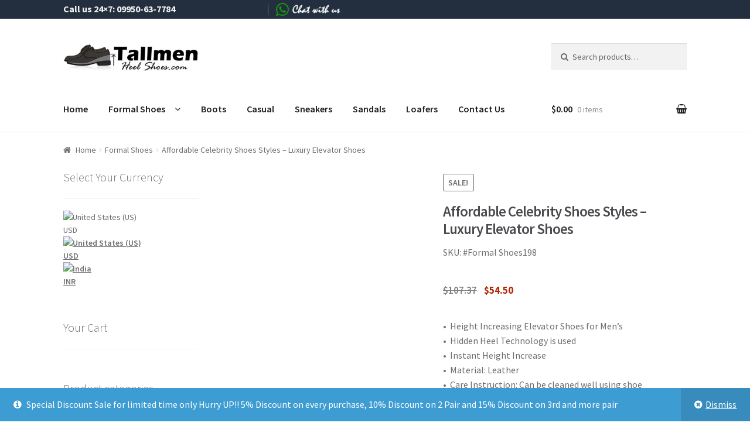

--- FILE ---
content_type: text/html; charset=UTF-8
request_url: https://www.tallmenheelshoes.com/product/affordable-celebrity-shoes-styles-luxury-elevator-shoes
body_size: 25691
content:
<!doctype html>
<html lang="en" prefix="og: http://ogp.me/ns#">
<head>
<meta charset="UTF-8">
<meta name="viewport" content="width=device-width, initial-scale=1, maximum-scale=1.0, user-scalable=no">
<link rel="profile" href="https://gmpg.org/xfn/11">
<link rel="pingback" href="https://www.tallmenheelshoes.com/xmlrpc.php">

<title>Affordable Celebrity Shoes Styles - Luxury Elevator Shoes</title>

<!-- This site is optimized with the Yoast SEO plugin v7.8 - https://yoast.com/wordpress/plugins/seo/ -->
<meta name="description" content="Affordable celebrity shoes styles - Luxury elevator shoes. Elevator shoes with hidden lifts for short height will make you taller with additional inches."/>
<link rel="canonical" href="https://www.tallmenheelshoes.com/product/affordable-celebrity-shoes-styles-luxury-elevator-shoes" />
<meta property="og:locale" content="en_US" />
<meta property="og:type" content="article" />
<meta property="og:title" content="Affordable Celebrity Shoes Styles - Luxury Elevator Shoes" />
<meta property="og:description" content="Affordable celebrity shoes styles - Luxury elevator shoes. Elevator shoes with hidden lifts for short height will make you taller with additional inches." />
<meta property="og:url" content="https://www.tallmenheelshoes.com/product/affordable-celebrity-shoes-styles-luxury-elevator-shoes" />
<meta property="og:site_name" content="Elevator Shoes: Tall Men Shoes - Best Elevator Shoes | Height Increasing Shoes" />
<meta property="og:image" content="https://www.tallmenheelshoes.com/wp-content/uploads/2018/06/Formal-Shoes-198.jpg" />
<meta property="og:image:secure_url" content="https://www.tallmenheelshoes.com/wp-content/uploads/2018/06/Formal-Shoes-198.jpg" />
<meta property="og:image:width" content="799" />
<meta property="og:image:height" content="799" />
<meta property="og:image:alt" content="Affordable Celebrity Shoes" />
<meta name="twitter:card" content="summary_large_image" />
<meta name="twitter:description" content="Affordable celebrity shoes styles - Luxury elevator shoes. Elevator shoes with hidden lifts for short height will make you taller with additional inches." />
<meta name="twitter:title" content="Affordable Celebrity Shoes Styles - Luxury Elevator Shoes" />
<meta name="twitter:image" content="https://www.tallmenheelshoes.com/wp-content/uploads/2018/06/Formal-Shoes-198.jpg" />
<script type='application/ld+json'>{"@context":"https:\/\/schema.org","@type":"Organization","url":"https:\/\/www.tallmenheelshoes.com\/","sameAs":[],"@id":"https:\/\/www.tallmenheelshoes.com\/#organization","name":"TallmenHeelShoes","logo":"https:\/\/www.tallmenheelshoes.com\/wp-content\/uploads\/2018\/02\/Logo-tallmenheelshoes-1.jpg"}</script>
<!-- / Yoast SEO plugin. -->

<link rel='dns-prefetch' href='//maxcdn.bootstrapcdn.com' />
<link rel='dns-prefetch' href='//fonts.googleapis.com' />
<link rel='dns-prefetch' href='//s.w.org' />
		<script type="text/javascript">
			window._wpemojiSettings = {"baseUrl":"https:\/\/s.w.org\/images\/core\/emoji\/11\/72x72\/","ext":".png","svgUrl":"https:\/\/s.w.org\/images\/core\/emoji\/11\/svg\/","svgExt":".svg","source":{"concatemoji":"https:\/\/www.tallmenheelshoes.com\/wp-includes\/js\/wp-emoji-release.min.js?ver=4.9.22"}};
			!function(e,a,t){var n,r,o,i=a.createElement("canvas"),p=i.getContext&&i.getContext("2d");function s(e,t){var a=String.fromCharCode;p.clearRect(0,0,i.width,i.height),p.fillText(a.apply(this,e),0,0);e=i.toDataURL();return p.clearRect(0,0,i.width,i.height),p.fillText(a.apply(this,t),0,0),e===i.toDataURL()}function c(e){var t=a.createElement("script");t.src=e,t.defer=t.type="text/javascript",a.getElementsByTagName("head")[0].appendChild(t)}for(o=Array("flag","emoji"),t.supports={everything:!0,everythingExceptFlag:!0},r=0;r<o.length;r++)t.supports[o[r]]=function(e){if(!p||!p.fillText)return!1;switch(p.textBaseline="top",p.font="600 32px Arial",e){case"flag":return s([55356,56826,55356,56819],[55356,56826,8203,55356,56819])?!1:!s([55356,57332,56128,56423,56128,56418,56128,56421,56128,56430,56128,56423,56128,56447],[55356,57332,8203,56128,56423,8203,56128,56418,8203,56128,56421,8203,56128,56430,8203,56128,56423,8203,56128,56447]);case"emoji":return!s([55358,56760,9792,65039],[55358,56760,8203,9792,65039])}return!1}(o[r]),t.supports.everything=t.supports.everything&&t.supports[o[r]],"flag"!==o[r]&&(t.supports.everythingExceptFlag=t.supports.everythingExceptFlag&&t.supports[o[r]]);t.supports.everythingExceptFlag=t.supports.everythingExceptFlag&&!t.supports.flag,t.DOMReady=!1,t.readyCallback=function(){t.DOMReady=!0},t.supports.everything||(n=function(){t.readyCallback()},a.addEventListener?(a.addEventListener("DOMContentLoaded",n,!1),e.addEventListener("load",n,!1)):(e.attachEvent("onload",n),a.attachEvent("onreadystatechange",function(){"complete"===a.readyState&&t.readyCallback()})),(n=t.source||{}).concatemoji?c(n.concatemoji):n.wpemoji&&n.twemoji&&(c(n.twemoji),c(n.wpemoji)))}(window,document,window._wpemojiSettings);
		</script>
		<style type="text/css">
img.wp-smiley,
img.emoji {
	display: inline !important;
	border: none !important;
	box-shadow: none !important;
	height: 1em !important;
	width: 1em !important;
	margin: 0 .07em !important;
	vertical-align: -0.1em !important;
	background: none !important;
	padding: 0 !important;
}
</style>
<link rel='stylesheet' id='ht_ctc_main_css-css'  href='https://www.tallmenheelshoes.com/wp-content/plugins/click-to-chat-for-whatsapp/new/inc/assets/css/main.css?ver=3.33' type='text/css' media='all' />
<link rel='stylesheet' id='vtprd-front-end-style-css'  href='https://www.tallmenheelshoes.com/wp-content/plugins/pricing-deals-for-woocommerce/core/css/vtprd-front-end-min.css?ver=4.9.22' type='text/css' media='all' />
<style id='vtprd-inline-inline-css' type='text/css'>
.coupon-tmhsfc5off{display:none !important;}
</style>
<link rel='stylesheet' id='storefront-top-bar-css'  href='https://www.tallmenheelshoes.com/wp-content/plugins/storefront-top-bar/assets/css/storefront-top-bar.css?ver=4.9.22' type='text/css' media='all' />
<link rel='stylesheet' id='contact-form-7-css'  href='https://www.tallmenheelshoes.com/wp-content/plugins/contact-form-7/includes/css/styles.css?ver=5.0.2' type='text/css' media='all' />
<link rel='stylesheet' id='SFSIPLUSmainCss-css'  href='https://www.tallmenheelshoes.com/wp-content/plugins/ultimate-social-media-plus/css/sfsi-style.css?ver=4.9.22' type='text/css' media='all' />
<link rel='stylesheet' id='woo-multi-currency-css'  href='https://www.tallmenheelshoes.com/wp-content/plugins/woo-multi-currency/css/woo-multi-currency.css?ver=4.9.22' type='text/css' media='all' />
<style id='woo-multi-currency-inline-css' type='text/css'>
.woo-multi-currency .wmc-list-currencies .wmc-currency.active,.woo-multi-currency .wmc-list-currencies .wmc-currency:hover {background: #f78080 !important;}
		.woo-multi-currency .wmc-list-currencies .wmc-currency,.woo-multi-currency .wmc-title {background: #212121 !important;}
		.woo-multi-currency .wmc-title, .woo-multi-currency .wmc-list-currencies .wmc-currency span,.woo-multi-currency .wmc-list-currencies .wmc-currency a {color: #ffffff !important;}
</style>
<link rel='stylesheet' id='photoswipe-css'  href='https://www.tallmenheelshoes.com/wp-content/plugins/woocommerce/assets/css/photoswipe/photoswipe.css?ver=3.3.1' type='text/css' media='all' />
<link rel='stylesheet' id='photoswipe-default-skin-css'  href='https://www.tallmenheelshoes.com/wp-content/plugins/woocommerce/assets/css/photoswipe/default-skin/default-skin.css?ver=3.3.1' type='text/css' media='all' />
<link rel='stylesheet' id='alg-wc-wish-list-css'  href='https://www.tallmenheelshoes.com/wp-content/plugins/wish-list-for-woocommerce/assets/css/alg-wc-wish-list.min.css?ver=200211-34725' type='text/css' media='all' />
<link rel='stylesheet' id='alg-font-awesome-css'  href='//maxcdn.bootstrapcdn.com/font-awesome/latest/css/font-awesome.min.css?ver=4.9.22' type='text/css' media='all' />
<link rel='stylesheet' id='alg-wc-wish-list-izitoast-css'  href='https://www.tallmenheelshoes.com/wp-content/plugins/wish-list-for-woocommerce/assets/vendor/izitoast/css/iziToast.min.css?ver=200211-34725' type='text/css' media='all' />
<link rel='stylesheet' id='newsletters-bootstrap-css'  href='https://www.tallmenheelshoes.com/wp-content/plugins/wp-mailinglist/views/default2/css/bootstrap.css?ver=3.3.4' type='text/css' media='all' />
<link rel='stylesheet' id='fontawesome-css'  href='https://www.tallmenheelshoes.com/wp-content/plugins/wp-mailinglist/views/default2/css/fontawesome.css?ver=4.5.0' type='text/css' media='all' />
<link rel='stylesheet' id='select2-css'  href='https://www.tallmenheelshoes.com/wp-content/plugins/woocommerce/assets/css/select2.css?ver=3.3.1' type='text/css' media='all' />
<link rel='stylesheet' id='newsletters-css'  href='https://www.tallmenheelshoes.com/wp-content/plugins/wp-mailinglist/views/default2/css/style.css?ver=4.9.22' type='text/css' media='all' />
<link rel='stylesheet' id='storefront-style-css'  href='https://www.tallmenheelshoes.com/wp-content/themes/storefront/style.css?ver=2.2.8' type='text/css' media='all' />
<style id='storefront-style-inline-css' type='text/css'>

			.main-navigation ul li a,
			.site-title a,
			ul.menu li a,
			.site-branding h1 a,
			.site-footer .storefront-handheld-footer-bar a:not(.button),
			button.menu-toggle,
			button.menu-toggle:hover {
				color: #333333;
			}

			button.menu-toggle,
			button.menu-toggle:hover {
				border-color: #333333;
			}

			.main-navigation ul li a:hover,
			.main-navigation ul li:hover > a,
			.site-title a:hover,
			a.cart-contents:hover,
			.site-header-cart .widget_shopping_cart a:hover,
			.site-header-cart:hover > li > a,
			.site-header ul.menu li.current-menu-item > a {
				color: #747474;
			}

			table th {
				background-color: #f8f8f8;
			}

			table tbody td {
				background-color: #fdfdfd;
			}

			table tbody tr:nth-child(2n) td,
			fieldset,
			fieldset legend {
				background-color: #fbfbfb;
			}

			.site-header,
			.secondary-navigation ul ul,
			.main-navigation ul.menu > li.menu-item-has-children:after,
			.secondary-navigation ul.menu ul,
			.storefront-handheld-footer-bar,
			.storefront-handheld-footer-bar ul li > a,
			.storefront-handheld-footer-bar ul li.search .site-search,
			button.menu-toggle,
			button.menu-toggle:hover {
				background-color: #ffffff;
			}

			p.site-description,
			.site-header,
			.storefront-handheld-footer-bar {
				color: #404040;
			}

			.storefront-handheld-footer-bar ul li.cart .count,
			button.menu-toggle:after,
			button.menu-toggle:before,
			button.menu-toggle span:before {
				background-color: #333333;
			}

			.storefront-handheld-footer-bar ul li.cart .count {
				color: #ffffff;
			}

			.storefront-handheld-footer-bar ul li.cart .count {
				border-color: #ffffff;
			}

			h1, h2, h3, h4, h5, h6 {
				color: #333333;
			}

			.widget h1 {
				border-bottom-color: #333333;
			}

			body,
			.secondary-navigation a,
			.onsale,
			.pagination .page-numbers li .page-numbers:not(.current), .woocommerce-pagination .page-numbers li .page-numbers:not(.current) {
				color: #6d6d6d;
			}

			.widget-area .widget a,
			.hentry .entry-header .posted-on a,
			.hentry .entry-header .byline a {
				color: #727272;
			}

			a  {
				color: #96588a;
			}

			a:focus,
			.button:focus,
			.button.alt:focus,
			.button.added_to_cart:focus,
			.button.wc-forward:focus,
			button:focus,
			input[type="button"]:focus,
			input[type="reset"]:focus,
			input[type="submit"]:focus {
				outline-color: #96588a;
			}

			button, input[type="button"], input[type="reset"], input[type="submit"], .button, .added_to_cart, .widget a.button, .site-header-cart .widget_shopping_cart a.button {
				background-color: #eeeeee;
				border-color: #eeeeee;
				color: #333333;
			}

			button:hover, input[type="button"]:hover, input[type="reset"]:hover, input[type="submit"]:hover, .button:hover, .added_to_cart:hover, .widget a.button:hover, .site-header-cart .widget_shopping_cart a.button:hover {
				background-color: #d5d5d5;
				border-color: #d5d5d5;
				color: #333333;
			}

			button.alt, input[type="button"].alt, input[type="reset"].alt, input[type="submit"].alt, .button.alt, .added_to_cart.alt, .widget-area .widget a.button.alt, .added_to_cart, .widget a.button.checkout {
				background-color: #333333;
				border-color: #333333;
				color: #ffffff;
			}

			button.alt:hover, input[type="button"].alt:hover, input[type="reset"].alt:hover, input[type="submit"].alt:hover, .button.alt:hover, .added_to_cart.alt:hover, .widget-area .widget a.button.alt:hover, .added_to_cart:hover, .widget a.button.checkout:hover {
				background-color: #1a1a1a;
				border-color: #1a1a1a;
				color: #ffffff;
			}

			.pagination .page-numbers li .page-numbers.current, .woocommerce-pagination .page-numbers li .page-numbers.current {
				background-color: #e6e6e6;
				color: #636363;
			}

			#comments .comment-list .comment-content .comment-text {
				background-color: #f8f8f8;
			}

			.site-footer {
				background-color: #919191;
				color: #d1d1d1;
			}

			.site-footer a:not(.button) {
				color: #333333;
			}

			.site-footer h1, .site-footer h2, .site-footer h3, .site-footer h4, .site-footer h5, .site-footer h6 {
				color: #333333;
			}

			#order_review {
				background-color: #ffffff;
			}

			#payment .payment_methods > li .payment_box,
			#payment .place-order {
				background-color: #fafafa;
			}

			#payment .payment_methods > li:not(.woocommerce-notice) {
				background-color: #f5f5f5;
			}

			#payment .payment_methods > li:not(.woocommerce-notice):hover {
				background-color: #f0f0f0;
			}

			@media screen and ( min-width: 768px ) {
				.secondary-navigation ul.menu a:hover {
					color: #595959;
				}

				.secondary-navigation ul.menu a {
					color: #404040;
				}

				.site-header-cart .widget_shopping_cart,
				.main-navigation ul.menu ul.sub-menu,
				.main-navigation ul.nav-menu ul.children {
					background-color: #f0f0f0;
				}

				.site-header-cart .widget_shopping_cart .buttons,
				.site-header-cart .widget_shopping_cart .total {
					background-color: #f5f5f5;
				}

				.site-header {
					border-bottom-color: #f0f0f0;
				}
			}
</style>
<link rel='stylesheet' id='storefront-icons-css'  href='https://www.tallmenheelshoes.com/wp-content/themes/storefront/assets/sass/base/icons.css?ver=2.2.8' type='text/css' media='all' />
<link rel='stylesheet' id='storefront-fonts-css'  href='https://fonts.googleapis.com/css?family=Source+Sans+Pro:400,300,300italic,400italic,600,700,900&#038;subset=latin%2Clatin-ext' type='text/css' media='all' />
<link rel='stylesheet' id='storefront-woocommerce-style-css'  href='https://www.tallmenheelshoes.com/wp-content/themes/storefront/assets/sass/woocommerce/woocommerce.css?ver=2.2.8' type='text/css' media='all' />
<style id='storefront-woocommerce-style-inline-css' type='text/css'>

			a.cart-contents,
			.site-header-cart .widget_shopping_cart a {
				color: #333333;
			}

			table.cart td.product-remove,
			table.cart td.actions {
				border-top-color: #ffffff;
			}

			.woocommerce-tabs ul.tabs li.active a,
			ul.products li.product .price,
			.onsale,
			.widget_search form:before,
			.widget_product_search form:before {
				color: #6d6d6d;
			}

			.woocommerce-breadcrumb a,
			a.woocommerce-review-link,
			.product_meta a {
				color: #727272;
			}

			.onsale {
				border-color: #6d6d6d;
			}

			.star-rating span:before,
			.quantity .plus, .quantity .minus,
			p.stars a:hover:after,
			p.stars a:after,
			.star-rating span:before,
			#payment .payment_methods li input[type=radio]:first-child:checked+label:before {
				color: #96588a;
			}

			.widget_price_filter .ui-slider .ui-slider-range,
			.widget_price_filter .ui-slider .ui-slider-handle {
				background-color: #96588a;
			}

			.order_details {
				background-color: #f8f8f8;
			}

			.order_details > li {
				border-bottom: 1px dotted #e3e3e3;
			}

			.order_details:before,
			.order_details:after {
				background: -webkit-linear-gradient(transparent 0,transparent 0),-webkit-linear-gradient(135deg,#f8f8f8 33.33%,transparent 33.33%),-webkit-linear-gradient(45deg,#f8f8f8 33.33%,transparent 33.33%)
			}

			p.stars a:before,
			p.stars a:hover~a:before,
			p.stars.selected a.active~a:before {
				color: #6d6d6d;
			}

			p.stars.selected a.active:before,
			p.stars:hover a:before,
			p.stars.selected a:not(.active):before,
			p.stars.selected a.active:before {
				color: #96588a;
			}

			.single-product div.product .woocommerce-product-gallery .woocommerce-product-gallery__trigger {
				background-color: #eeeeee;
				color: #333333;
			}

			.single-product div.product .woocommerce-product-gallery .woocommerce-product-gallery__trigger:hover {
				background-color: #d5d5d5;
				border-color: #d5d5d5;
				color: #333333;
			}

			.button.loading {
				color: #eeeeee;
			}

			.button.loading:hover {
				background-color: #eeeeee;
			}

			.button.loading:after {
				color: #333333;
			}

			@media screen and ( min-width: 768px ) {
				.site-header-cart .widget_shopping_cart,
				.site-header .product_list_widget li .quantity {
					color: #404040;
				}
			}
</style>
<script type='text/javascript'>
/* <![CDATA[ */
var xlwcty = {"ajax_url":"https:\/\/www.tallmenheelshoes.com\/wp-admin\/admin-ajax.php","version":"2.12.0","wc_version":"3.3.1"};
/* ]]> */
</script>
<script type='text/javascript' src='https://www.tallmenheelshoes.com/wp-includes/js/jquery/jquery.js?ver=1.12.4'></script>
<script type='text/javascript' src='https://www.tallmenheelshoes.com/wp-includes/js/jquery/jquery-migrate.min.js?ver=1.4.1'></script>
<script type='text/javascript' src='https://www.tallmenheelshoes.com/wp-content/plugins/wp-mailinglist/views/default2/js/bootstrap.js?ver=3.3.4'></script>
<script type='text/javascript' src='https://www.tallmenheelshoes.com/wp-content/plugins/wp-mailinglist/views/default2/js/bootstrap-datepicker.js?ver=1.4.0'></script>
<script type='text/javascript'>
/* <![CDATA[ */
var bootstrap_datepicker_dates = {"days":["Sunday","Monday","Tuesday","Wednesday","Thursday","Friday","Saturday"],"daysShort":["Sun","Mon","Tue","Wed","Thu","Fri","Sat"],"daysMin":["S","M","T","W","T","F","S"],"months":["January","February","March","April","May","June","July","August","September","October","November","December"],"monthsShort":["Jan","Feb","Mar","Apr","May","Jun","Jul","Aug","Sep","Oct","Nov","Dec"],"today":"Today","clear":"Clear","rtl":""};
/* ]]> */
</script>
<script type='text/javascript' src='https://www.tallmenheelshoes.com/wp-content/plugins/wp-mailinglist/views/default2/js/datepicker-i18n.js?ver=4.9.22'></script>
<link rel='https://api.w.org/' href='https://www.tallmenheelshoes.com/wp-json/' />
<link rel="EditURI" type="application/rsd+xml" title="RSD" href="https://www.tallmenheelshoes.com/xmlrpc.php?rsd" />
<link rel="wlwmanifest" type="application/wlwmanifest+xml" href="https://www.tallmenheelshoes.com/wp-includes/wlwmanifest.xml" /> 
<meta name="generator" content="WordPress 4.9.22" />
<meta name="generator" content="WooCommerce 3.3.1" />
<link rel='shortlink' href='https://www.tallmenheelshoes.com/?p=2124' />
<link rel="alternate" type="application/json+oembed" href="https://www.tallmenheelshoes.com/wp-json/oembed/1.0/embed?url=https%3A%2F%2Fwww.tallmenheelshoes.com%2Fproduct%2Faffordable-celebrity-shoes-styles-luxury-elevator-shoes" />
<link rel="alternate" type="text/xml+oembed" href="https://www.tallmenheelshoes.com/wp-json/oembed/1.0/embed?url=https%3A%2F%2Fwww.tallmenheelshoes.com%2Fproduct%2Faffordable-celebrity-shoes-styles-luxury-elevator-shoes&#038;format=xml" />
<!-- start Simple Custom CSS and JS -->
<style type="text/css">
.single-product div.product .product_meta .posted_in:last-child, .single-product div.product .product_meta .sku_wrapper:last-child, .single-product div.product .product_meta .tagged_as:last-child {
    border-bottom: 0;
       
}

.single-product div.product .product_meta a {
    font-weight: 600;
    text-decoration: none;
   color:#DDDADA;
}


h1, h2, h3, h4, h5, h6 {
    color: #494A4E;
    font-size: 25px;
  	font-weight:600;
}
.price del {
    font-weight: 600;
  	color: #000000;
  	font-size: 18px;
  	
}
.price ins {
    color: #B12704;
	font-weight: 700;
}

.woocommerce-product-rating {
padding-top:15px;
}	
.product .star-rating span:before,
.product .star-rating:before {
  color: #D29D0F;
}	

/* contact 7 form text are size manage in custom order form */

.wpcf7-form textarea{ 
    width: 60% !important;
    height:150px;
}
.page-template-template-homepage .entry-content, .page-template-template-homepage {
    max-width: 100%;
	}

.page-template-template-homepage:not(.has-post-thumbnail) .site-main {
    padding-top: 0px;
}

.page-template-template-homepage .type-page {
    padding-top: 0px;
    padding-bottom: 0px;
}
img {
    border-radius: 0px;
}
.alpha, h1 {
    margin-top: 5px;
}

.onsale {
    margin-top: 10px;
}

* /* Disable Text Seleting */ {
  -webkit-touch-callout: none; /* iOS Safari */
  -webkit-user-select: none; /* Safari */
  -khtml-user-select: none; /* Konqueror HTML */
  -moz-user-select: none; /* Old versions of Firefox */
  -ms-user-select: none; /* Internet Explorer/Edge */
   user-select: none; /* Non-prefixed version, currently 

supported by Chrome, Opera and Firefox */
}

/* remove br on checkout page Start*/ 
dl.variation {
    font-size: 0.875em;
	width:160px;
	text-align:left;
}
dl {
  display: grid;
  grid-template-columns: repeat(2, minmax(0, 1fr));
}
/* remove br on checkout page END*/ 

/* shipping flat rate start*/ 
table td, table th {
    padding: 0.5em 0.25em;
    text-align: left;
    vertical-align: top;
    width:300px;
}
/* shipping flat rate END*/
.woocommerce-Price-amount.amount {
 /* inr price overwrite on mobile*/ 
font-size:17px;
}
.woocommerce-Price-currencySymbol {
/* inr price overwrite on mobile*/ 
font-size:17px;
}
/* remove space below breadcrumbs*/ 
.woocommerce-tabs { padding-top: 0em; }
.woocommerce-breadcrumb{ margin-bottom:0px; }

</style>
<!-- end Simple Custom CSS and JS -->

<link rel='stylesheet' id='130-css'  href='https://www.tallmenheelshoes.com/wp-content/uploads/custom-css-js/130.css?v=212' type='text/css' media='all' />
<SCRIPT TYPE="text/javascript">
<!--
//Disable right click script
function clickIE() {if (document.all) {(message);return false;}}
function clickNS(e) {if
(document.layers||(document.getElementById&&!document.all)) {
if (e.which==2||e.which==3) {(message);return false;}}}
if (document.layers)
{document.captureEvents

(Event.MOUSEDOWN);document.onmousedown=clickNS;}
else{document.onmouseup=clickNS;document.oncontextmenu=clickIE;}
document.oncontextmenu=new Function("return false")
// -->
</SCRIPT>
<script type="text/javascript">
document.ondragstart = function () { return false; }; </script>

<!--BEGIN: TRACKING CODE MANAGER BY INTELLYWP.COM IN HEAD//-->
<!-- Facebook Pixel Code -->
<script>
  !function(f,b,e,v,n,t,s)
  {if(f.fbq)return;n=f.fbq=function(){n.callMethod?
  n.callMethod.apply(n,arguments):n.queue.push(arguments)};
  if(!f._fbq)f._fbq=n;n.push=n;n.loaded=!0;n.version='2.0';
  n.queue=[];t=b.createElement(e);t.async=!0;
  t.src=v;s=b.getElementsByTagName(e)[0];
  s.parentNode.insertBefore(t,s)}(window, document,'script',
  'https://connect.facebook.net/en_US/fbevents.js');
  fbq('init', '300066564288012');
  fbq('track', 'PageView');
</script>
<noscript><img height="1" width="1" style="display:none"
  src="https://www.facebook.com/tr?id=300066564288012&ev=PageView&noscript=1"
/></noscript>
<!-- End Facebook Pixel Code -->
<!--END: https://wordpress.org/plugins/tracking-code-manager IN HEAD//-->    	<script>
			jQuery(document).ready(function(e) {
                jQuery("body").addClass("sfsi_plus_2.91")
            });
			function sfsi_plus_processfurther(ref) {
				var feed_id = '[base64]';
				var feedtype = 8;
				var email = jQuery(ref).find('input[name="data[Widget][email]"]').val();
				var filter = /^([a-zA-Z0-9_\.\-])+\@(([a-zA-Z0-9\-])+\.)+([a-zA-Z0-9]{2,4})+$/;
				if ((email != "Enter your email") && (filter.test(email))) {
					if (feedtype == "8") {
						var url = "https://www.specificfeeds.com/widgets/subscribeWidget/"+feed_id+"/"+feedtype;
						window.open(url, "popupwindow", "scrollbars=yes,width=1080,height=760");
						return true;
					}
				} else {
					alert("Please enter email address");
					jQuery(ref).find('input[name="data[Widget][email]"]').focus();
					return false;
				}
			}
		</script>
    	<style type="text/css" aria-selected="true">
			.sfsi_plus_subscribe_Popinner
			{
								width: 100% !important;
				height: auto !important;
												padding: 18px 0px !important;
				background-color: #ffffff !important;
			}
			.sfsi_plus_subscribe_Popinner form
			{
				margin: 0 20px !important;
			}
			.sfsi_plus_subscribe_Popinner h5
			{
				font-family: Helvetica,Arial,sans-serif !important;
								font-weight: bold !important;
								color: #000000 !important;
				font-size: 14px !important;
				text-align: center !important;
				margin: 0 0 10px !important;
    			padding: 0 !important;
			}
			.sfsi_plus_subscription_form_field {
				margin: 5px 0 !important;
				width: 100% !important;
				display: inline-flex;
				display: -webkit-inline-flex;
			}
			.sfsi_plus_subscription_form_field input {
				width: 100% !important;
				padding: 10px 0px !important;
			}
			.sfsi_plus_subscribe_Popinner input[type=email]
			{
				font-family: Helvetica,Arial,sans-serif !important;
								font-style: normal !important;
								color:  !important;
				font-size: 14px !important;
				text-align: center !important;
			}
			.sfsi_plus_subscribe_Popinner input[type=email]::-webkit-input-placeholder {
			   font-family: Helvetica,Arial,sans-serif !important;
								font-style: normal !important;
								color:  !important;
				font-size: 14px !important;
				text-align: center !important;
			}
			
			.sfsi_plus_subscribe_Popinner input[type=email]:-moz-placeholder { /* Firefox 18- */
			    font-family: Helvetica,Arial,sans-serif !important;
								font-style: normal !important;
								color:  !important;
				font-size: 14px !important;
				text-align: center !important;
			}
			
			.sfsi_plus_subscribe_Popinner input[type=email]::-moz-placeholder {  /* Firefox 19+ */
			    font-family: Helvetica,Arial,sans-serif !important;
								font-style: normal !important;
								color:  !important;
				font-size: 14px !important;
				text-align: center !important;
			}
			
			.sfsi_plus_subscribe_Popinner input[type=email]:-ms-input-placeholder {  
			  	font-family: Helvetica,Arial,sans-serif !important;
								font-style: normal !important;
								color:  !important;
				font-size: 14px !important;
				text-align: center !important;
			}
			.sfsi_plus_subscribe_Popinner input[type=submit]
			{
				font-family: Helvetica,Arial,sans-serif !important;
								font-weight: bold !important;
								color: #000000 !important;
				font-size: 16px !important;
				text-align: center !important;
				background-color: #dedede !important;
			}
		</style>
	<meta name="[base64]" content="X0Sj1MDuC7Bqfnx3UZ3H"/>
<style>

p#billing_address_2_field .required{
	display:none;
}
</style>
<style>

</style>	<noscript><style>.woocommerce-product-gallery{ opacity: 1 !important; }</style></noscript>
			<style type="text/css">
			.woa-top-bar-wrap, .woa-top-bar .block .widget_nav_menu ul li .sub-menu { background: #232f3e; } .woa-top-bar .block .widget_nav_menu ul li .sub-menu li a:hover { background: #0a1625 } .woa-top-bar-wrap * { color: #efefef; } .woa-top-bar-wrap a, .woa-top-bar-wrap .widget_nav_menu li.current-menu-item > a { color: #ffffff !important; } .woa-top-bar-wrap a:hover { opacity: 0.9; }
		</style>
		
<script type="text/javascript">
var wpmlAjax = 'https://www.tallmenheelshoes.com/wp-content/plugins/wp-mailinglist/wp-mailinglist-ajax.php';
var wpmlUrl = 'https://www.tallmenheelshoes.com/wp-content/plugins/wp-mailinglist';
var wpmlScroll = "Y";
var newsletters_locale = "en";

	var newsletters_ajaxurl = 'https://www.tallmenheelshoes.com/wp-admin/admin-ajax.php?';

$ = jQuery.noConflict();

jQuery(document).ready(function() {
	if (jQuery.isFunction(jQuery.fn.select2)) {
		jQuery('.newsletters select').select2();
	}
});
</script>

<link rel="icon" href="https://www.tallmenheelshoes.com/wp-content/uploads/2018/06/favicon.png" sizes="32x32" />
<link rel="icon" href="https://www.tallmenheelshoes.com/wp-content/uploads/2018/06/favicon.png" sizes="192x192" />
<link rel="apple-touch-icon-precomposed" href="https://www.tallmenheelshoes.com/wp-content/uploads/2018/06/favicon.png" />
<meta name="msapplication-TileImage" content="https://www.tallmenheelshoes.com/wp-content/uploads/2018/06/favicon.png" />

<!-- BEGIN ExactMetrics v5.3.5 Universal Analytics - https://exactmetrics.com/ -->
<script>
(function(i,s,o,g,r,a,m){i['GoogleAnalyticsObject']=r;i[r]=i[r]||function(){
	(i[r].q=i[r].q||[]).push(arguments)},i[r].l=1*new Date();a=s.createElement(o),
	m=s.getElementsByTagName(o)[0];a.async=1;a.src=g;m.parentNode.insertBefore(a,m)
})(window,document,'script','https://www.google-analytics.com/analytics.js','ga');
  ga('create', 'UA-123665725-1', 'auto');
  ga('send', 'pageview');
</script>
<!-- END ExactMetrics Universal Analytics -->
</head>

<body class="product-template-default single single-product postid-2124 wp-custom-logo woocommerce woocommerce-page woocommerce-demo-store left-sidebar woocommerce-active storefront-top-bar-active">


<div id="page" class="hfeed site">
	
			<div class="woa-top-bar-wrap hide-on-mobile">

				<div class="col-full">

					<section class="woa-top-bar col-2 fix">

						
							
								<section class="block woa-top-bar-1 text-left">
						        	<aside id="text-4" class="widget widget_text">			<div class="textwidget"><div style="width: 32%; height: 68%; float: left;">Call us 24&#215;7: 09950-63-7784</div>
<p><a href="https://wa.me/919950637784" target="_blank"><img class="alignnone size-full wp-image-163322" src="https://www.tallmenheelshoes.com/wp-content/uploads/2023/01/Tallmenheelshoes_Chat.gif" alt="Elevator Shoes Chat With Us" width="140" height="30" /></a></p>
</div>
		</aside>								</section>

					        
						
							
								<section class="block woa-top-bar-2 text-right">
						        	<aside id="text-5" class="widget widget_text">			<div class="textwidget"><p><strong><a href="https://www.tallmenheelshoes.com/elevator-shoes-discount-offer">Discount Offers</a></strong>:    <a href="https://www.tallmenheelshoes.com/?page_id=64">Login</a>  |   <a href="https://www.tallmenheelshoes.com/?page_id=64">Register</a>   |   <a href="https://www.tallmenheelshoes.com/?page_id=64">My account</a></p>
</div>
		</aside>								</section>

					        
						
						<div class="clear"></div>

					</section>

				</div>

			</div>

		
	<header id="masthead" class="site-header" role="banner" style="">
		<div class="col-full">

					<a class="skip-link screen-reader-text" href="#site-navigation">Skip to navigation</a>
		<a class="skip-link screen-reader-text" href="#content">Skip to content</a>
				<div class="site-branding">
			<a href="https://www.tallmenheelshoes.com/" class="custom-logo-link" rel="home" itemprop="url"><img width="351" height="78" src="https://www.tallmenheelshoes.com/wp-content/uploads/2018/02/Logo-tallmenheelshoes-1.jpg" class="custom-logo" alt="Tall Men Heel Shoes" itemprop="logo" srcset="https://www.tallmenheelshoes.com/wp-content/uploads/2018/02/Logo-tallmenheelshoes-1.jpg 351w, https://www.tallmenheelshoes.com/wp-content/uploads/2018/02/Logo-tallmenheelshoes-1-300x67.jpg 300w" sizes="(max-width: 351px) 100vw, 351px" /></a>		</div>
					<div class="site-search">
				<div class="widget woocommerce widget_product_search"><form role="search" method="get" class="woocommerce-product-search" action="https://www.tallmenheelshoes.com/">
	<label class="screen-reader-text" for="woocommerce-product-search-field-0">Search for:</label>
	<input type="search" id="woocommerce-product-search-field-0" class="search-field" placeholder="Search products&hellip;" value="" name="s" />
	<button type="submit" value="Search">Search</button>
	<input type="hidden" name="post_type" value="product" />
</form>
</div>			</div>
		<div class="storefront-primary-navigation">		<nav id="site-navigation" class="main-navigation" role="navigation" aria-label="Primary Navigation">
		<button class="menu-toggle" aria-controls="site-navigation" aria-expanded="false"><span>Menu</span></button>
			<div class="primary-navigation"><ul id="menu-primary-handheld-menu" class="menu"><li id="menu-item-89" class="menu-item menu-item-type-post_type menu-item-object-page menu-item-home menu-item-89"><a href="https://www.tallmenheelshoes.com/">Home</a></li>
<li id="menu-item-113" class="menu-item menu-item-type-post_type menu-item-object-page menu-item-has-children menu-item-113"><a href="https://www.tallmenheelshoes.com/product-category/formal-elevator-shoes">Formal Shoes</a>
<ul class="sub-menu">
	<li id="menu-item-161907" class="menu-item menu-item-type-post_type menu-item-object-page menu-item-161907"><a target="_blank" href="https://www.tallmenheelshoes.com/product-category/designer-elevator-shoes#new_tab">Designer Shoes</a></li>
</ul>
</li>
<li id="menu-item-129" class="menu-item menu-item-type-post_type menu-item-object-page menu-item-129"><a href="https://www.tallmenheelshoes.com/product-category/elevator-boots">Boots</a></li>
<li id="menu-item-128" class="menu-item menu-item-type-post_type menu-item-object-page menu-item-128"><a href="https://www.tallmenheelshoes.com/product-category/elevator-casual-shoes">Casual</a></li>
<li id="menu-item-127" class="menu-item menu-item-type-post_type menu-item-object-page menu-item-127"><a href="https://www.tallmenheelshoes.com/product-category/elevator-sneakers">Sneakers</a></li>
<li id="menu-item-125" class="menu-item menu-item-type-post_type menu-item-object-page menu-item-125"><a href="https://www.tallmenheelshoes.com/product-category/elevator-sandals">Sandals</a></li>
<li id="menu-item-126" class="menu-item menu-item-type-post_type menu-item-object-page menu-item-126"><a href="https://www.tallmenheelshoes.com/product-category/elevator-loafers">Loafers</a></li>
<li id="menu-item-87" class="menu-item menu-item-type-post_type menu-item-object-page menu-item-87"><a href="https://www.tallmenheelshoes.com/contact">Contact Us</a></li>
</ul></div><div class="handheld-navigation"><ul id="menu-primary-handheld-menu-1" class="menu"><li class="menu-item menu-item-type-post_type menu-item-object-page menu-item-home menu-item-89"><a href="https://www.tallmenheelshoes.com/">Home</a></li>
<li class="menu-item menu-item-type-post_type menu-item-object-page menu-item-has-children menu-item-113"><a href="https://www.tallmenheelshoes.com/product-category/formal-elevator-shoes">Formal Shoes</a>
<ul class="sub-menu">
	<li class="menu-item menu-item-type-post_type menu-item-object-page menu-item-161907"><a target="_blank" href="https://www.tallmenheelshoes.com/product-category/designer-elevator-shoes#new_tab">Designer Shoes</a></li>
</ul>
</li>
<li class="menu-item menu-item-type-post_type menu-item-object-page menu-item-129"><a href="https://www.tallmenheelshoes.com/product-category/elevator-boots">Boots</a></li>
<li class="menu-item menu-item-type-post_type menu-item-object-page menu-item-128"><a href="https://www.tallmenheelshoes.com/product-category/elevator-casual-shoes">Casual</a></li>
<li class="menu-item menu-item-type-post_type menu-item-object-page menu-item-127"><a href="https://www.tallmenheelshoes.com/product-category/elevator-sneakers">Sneakers</a></li>
<li class="menu-item menu-item-type-post_type menu-item-object-page menu-item-125"><a href="https://www.tallmenheelshoes.com/product-category/elevator-sandals">Sandals</a></li>
<li class="menu-item menu-item-type-post_type menu-item-object-page menu-item-126"><a href="https://www.tallmenheelshoes.com/product-category/elevator-loafers">Loafers</a></li>
<li class="menu-item menu-item-type-post_type menu-item-object-page menu-item-87"><a href="https://www.tallmenheelshoes.com/contact">Contact Us</a></li>
</ul></div>		</nav><!-- #site-navigation -->
				<ul id="site-header-cart" class="site-header-cart menu">
			<li class="">
							<a class="cart-contents" href="https://www.tallmenheelshoes.com/cart" title="View your shopping cart">
				<span class="amount">&#036;0.00</span> <span class="count">0 items</span>
			</a>
					</li>
			<li>
				<div class="widget woocommerce widget_shopping_cart"><div class="widget_shopping_cart_content"></div></div>			</li>
		</ul>
		</div>
		</div>
	</header><!-- #masthead -->

		<section class="front__slider">
		</section>

	<div id="content" class="site-content" tabindex="-1">
		<div class="col-full">

		<nav class="woocommerce-breadcrumb"><a href="https://www.tallmenheelshoes.com">Home</a><span class="breadcrumb-separator"> / </span><a href="https://www.tallmenheelshoes.com/product-category/formal-elevator-shoes">Formal Shoes</a><span class="breadcrumb-separator"> / </span>Affordable Celebrity Shoes Styles &#8211; Luxury Elevator Shoes</nav><div class="woocommerce"></div>
			<div id="primary" class="content-area">
			<main id="main" class="site-main" role="main">
		
		
			<div id="product-2124" class="post-2124 product type-product status-publish has-post-thumbnail product_cat-formal-elevator-shoes product_tag-affordable-celebrity-shoes product_tag-elevator-shoes product_tag-extra-height-shoes product_tag-heels-for-mens product_tag-luxury-elevator-shoes product_tag-luxury-tall-men-shoes product_tag-mens-formal-shoes-2 product_tag-mens-shoe-lifts first instock sale shipping-taxable purchasable product-type-variable has-children">

	
	<span class="onsale">Sale!</span>
<div class="woocommerce-product-gallery woocommerce-product-gallery--with-images woocommerce-product-gallery--columns-4 images" data-columns="4" style="opacity: 0; transition: opacity .25s ease-in-out;">
	<figure class="woocommerce-product-gallery__wrapper">
		<div data-thumb="https://www.tallmenheelshoes.com/wp-content/uploads/2018/06/Formal-Shoes-198-324x324.jpg" class="woocommerce-product-gallery__image"><a href="https://www.tallmenheelshoes.com/wp-content/uploads/2018/06/Formal-Shoes-198.jpg"><img width="416" height="416" src="https://www.tallmenheelshoes.com/wp-content/uploads/2018/06/Formal-Shoes-198-416x416.jpg" class="attachment-woocommerce_single size-woocommerce_single wp-post-image" alt="Affordable Celebrity Shoes" title="Formal Shoes (198)" data-caption="" data-src="https://www.tallmenheelshoes.com/wp-content/uploads/2018/06/Formal-Shoes-198.jpg" data-large_image="https://www.tallmenheelshoes.com/wp-content/uploads/2018/06/Formal-Shoes-198.jpg" data-large_image_width="799" data-large_image_height="799" srcset="https://www.tallmenheelshoes.com/wp-content/uploads/2018/06/Formal-Shoes-198-416x416.jpg 416w, https://www.tallmenheelshoes.com/wp-content/uploads/2018/06/Formal-Shoes-198-150x150.jpg 150w, https://www.tallmenheelshoes.com/wp-content/uploads/2018/06/Formal-Shoes-198-300x300.jpg 300w, https://www.tallmenheelshoes.com/wp-content/uploads/2018/06/Formal-Shoes-198-768x768.jpg 768w, https://www.tallmenheelshoes.com/wp-content/uploads/2018/06/Formal-Shoes-198-324x324.jpg 324w, https://www.tallmenheelshoes.com/wp-content/uploads/2018/06/Formal-Shoes-198-648x648.jpg 648w, https://www.tallmenheelshoes.com/wp-content/uploads/2018/06/Formal-Shoes-198.jpg 799w" sizes="(max-width: 416px) 100vw, 416px" /></a></div><div data-thumb="https://www.tallmenheelshoes.com/wp-content/uploads/2018/07/Formal-Shoes-198a-324x324.jpg" class="woocommerce-product-gallery__image"><a href="https://www.tallmenheelshoes.com/wp-content/uploads/2018/07/Formal-Shoes-198a.jpg"><img width="416" height="416" src="https://www.tallmenheelshoes.com/wp-content/uploads/2018/07/Formal-Shoes-198a-416x416.jpg" class="attachment-woocommerce_single size-woocommerce_single" alt="Elevator Celebrity Shoes" title="Formal-Shoes-(198)a" data-caption="" data-src="https://www.tallmenheelshoes.com/wp-content/uploads/2018/07/Formal-Shoes-198a.jpg" data-large_image="https://www.tallmenheelshoes.com/wp-content/uploads/2018/07/Formal-Shoes-198a.jpg" data-large_image_width="799" data-large_image_height="799" srcset="https://www.tallmenheelshoes.com/wp-content/uploads/2018/07/Formal-Shoes-198a-416x416.jpg 416w, https://www.tallmenheelshoes.com/wp-content/uploads/2018/07/Formal-Shoes-198a-150x150.jpg 150w, https://www.tallmenheelshoes.com/wp-content/uploads/2018/07/Formal-Shoes-198a-300x300.jpg 300w, https://www.tallmenheelshoes.com/wp-content/uploads/2018/07/Formal-Shoes-198a-768x768.jpg 768w, https://www.tallmenheelshoes.com/wp-content/uploads/2018/07/Formal-Shoes-198a-324x324.jpg 324w, https://www.tallmenheelshoes.com/wp-content/uploads/2018/07/Formal-Shoes-198a-648x648.jpg 648w, https://www.tallmenheelshoes.com/wp-content/uploads/2018/07/Formal-Shoes-198a.jpg 799w" sizes="(max-width: 416px) 100vw, 416px" /></a></div><div data-thumb="https://www.tallmenheelshoes.com/wp-content/uploads/2018/07/Formal-Shoes-198b-324x324.jpg" class="woocommerce-product-gallery__image"><a href="https://www.tallmenheelshoes.com/wp-content/uploads/2018/07/Formal-Shoes-198b.jpg"><img width="416" height="416" src="https://www.tallmenheelshoes.com/wp-content/uploads/2018/07/Formal-Shoes-198b-416x416.jpg" class="attachment-woocommerce_single size-woocommerce_single" alt="Affordable Celebrity Shoes" title="Formal-Shoes-(198)b" data-caption="" data-src="https://www.tallmenheelshoes.com/wp-content/uploads/2018/07/Formal-Shoes-198b.jpg" data-large_image="https://www.tallmenheelshoes.com/wp-content/uploads/2018/07/Formal-Shoes-198b.jpg" data-large_image_width="799" data-large_image_height="799" srcset="https://www.tallmenheelshoes.com/wp-content/uploads/2018/07/Formal-Shoes-198b-416x416.jpg 416w, https://www.tallmenheelshoes.com/wp-content/uploads/2018/07/Formal-Shoes-198b-150x150.jpg 150w, https://www.tallmenheelshoes.com/wp-content/uploads/2018/07/Formal-Shoes-198b-300x300.jpg 300w, https://www.tallmenheelshoes.com/wp-content/uploads/2018/07/Formal-Shoes-198b-768x768.jpg 768w, https://www.tallmenheelshoes.com/wp-content/uploads/2018/07/Formal-Shoes-198b-324x324.jpg 324w, https://www.tallmenheelshoes.com/wp-content/uploads/2018/07/Formal-Shoes-198b-648x648.jpg 648w, https://www.tallmenheelshoes.com/wp-content/uploads/2018/07/Formal-Shoes-198b.jpg 799w" sizes="(max-width: 416px) 100vw, 416px" /></a></div><div data-thumb="https://www.tallmenheelshoes.com/wp-content/uploads/2018/06/Wearing-Elevator-Shoes-1-324x324.jpg" class="woocommerce-product-gallery__image"><a href="https://www.tallmenheelshoes.com/wp-content/uploads/2018/06/Wearing-Elevator-Shoes-1.jpg"><img width="416" height="441" src="https://www.tallmenheelshoes.com/wp-content/uploads/2018/06/Wearing-Elevator-Shoes-1-416x441.jpg" class="attachment-woocommerce_single size-woocommerce_single" alt="Elevator Shoes" title="Wearing-Elevator-Shoes" data-caption="" data-src="https://www.tallmenheelshoes.com/wp-content/uploads/2018/06/Wearing-Elevator-Shoes-1.jpg" data-large_image="https://www.tallmenheelshoes.com/wp-content/uploads/2018/06/Wearing-Elevator-Shoes-1.jpg" data-large_image_width="1000" data-large_image_height="1061" srcset="https://www.tallmenheelshoes.com/wp-content/uploads/2018/06/Wearing-Elevator-Shoes-1-416x441.jpg 416w, https://www.tallmenheelshoes.com/wp-content/uploads/2018/06/Wearing-Elevator-Shoes-1-283x300.jpg 283w, https://www.tallmenheelshoes.com/wp-content/uploads/2018/06/Wearing-Elevator-Shoes-1-768x815.jpg 768w, https://www.tallmenheelshoes.com/wp-content/uploads/2018/06/Wearing-Elevator-Shoes-1-965x1024.jpg 965w, https://www.tallmenheelshoes.com/wp-content/uploads/2018/06/Wearing-Elevator-Shoes-1.jpg 1000w" sizes="(max-width: 416px) 100vw, 416px" /></a></div>
<div data-item_id="2124" data-action="alg-wc-wl-toggle" class="alg-wc-wl-btn add alg-wc-wl-thumb-btn alg-wc-wl-thumb-btn-abs alg-wc-wl-thumb-btn-single">
	<div class="alg-wc-wl-view-state alg-wc-wl-view-state-add">
		<i class="fa fa-heart" aria-hidden="true"></i>
	</div>
	<div class="alg-wc-wl-view-state alg-wc-wl-view-state-remove">
		<i class="fa fa-heart" aria-hidden="true"></i>
	</div>
	        <i class="loading fa fa-refresh fa-spin fa-fw"></i>
	</div>	</figure>
</div>

	<div class="summary entry-summary">
		<h1 class="product_title entry-title">Affordable Celebrity Shoes Styles &#8211; Luxury Elevator Shoes</h1><div>

	
	
		<span class="sku_wrapper">SKU: <span class="sku">#Formal Shoes198</span></span>

		
	</div><p class="price"><del><span class="woocommerce-Price-amount amount"><span class="woocommerce-Price-currencySymbol">&#36;</span>107.37</span></del> <ins><span class="woocommerce-Price-amount amount"><span class="woocommerce-Price-currencySymbol">&#36;</span>54.50</span></ins></p>
<div class="woocommerce-product-details__short-description">
	<p>•  Height Increasing Elevator Shoes for Men&#8217;s<br />
•  Hidden Heel Technology is used<br />
•  Instant Height Increase<br />
•  Material: Leather<br />
•  Care Instruction: Can be cleaned well using shoe shiner/duster</p>
</div>
<div style="width: 100%; padding-top: 2px; border-collapse: collapse; border: dotted 1px; border-right: hidden; border-left: hidden;">
<div><img src="https://www.tallmenheelshoes.com/wp-content/uploads/2020/08/Tallmenshoes-Offers.jpg" /></div>
<div style="width: 49%; text-align: left; font-size: 10px; display: inline-block; padding-left: 7px;">Buy 2 pair and get 10% discount on both pair.</div>
<div style="width: 49%; text-align: left; font-size: 10px; display: inline-block; padding-left: 12px;">Buy 3 pair and get 15% discount on 3rd pair.</div>
</div>
<form class="variations_form cart" action="https://www.tallmenheelshoes.com/product/affordable-celebrity-shoes-styles-luxury-elevator-shoes" method="post" enctype='multipart/form-data' data-product_id="2124" data-product_variations="[{&quot;attributes&quot;:{&quot;attribute_pa_shoes_size&quot;:&quot;&quot;,&quot;attribute_pa_shoes-elevation&quot;:&quot;&quot;,&quot;attribute_pa_tallmenshoes-color&quot;:&quot;&quot;},&quot;availability_html&quot;:&quot;&quot;,&quot;backorders_allowed&quot;:false,&quot;dimensions&quot;:{&quot;length&quot;:&quot;&quot;,&quot;width&quot;:&quot;&quot;,&quot;height&quot;:&quot;&quot;},&quot;dimensions_html&quot;:&quot;N\/A&quot;,&quot;display_price&quot;:54.5,&quot;display_regular_price&quot;:107.37,&quot;image&quot;:{&quot;title&quot;:&quot;Formal Shoes (198)&quot;,&quot;caption&quot;:&quot;&quot;,&quot;url&quot;:&quot;https:\/\/www.tallmenheelshoes.com\/wp-content\/uploads\/2018\/06\/Formal-Shoes-198.jpg&quot;,&quot;alt&quot;:&quot;Affordable Celebrity Shoes&quot;,&quot;src&quot;:&quot;https:\/\/www.tallmenheelshoes.com\/wp-content\/uploads\/2018\/06\/Formal-Shoes-198-416x416.jpg&quot;,&quot;srcset&quot;:&quot;https:\/\/www.tallmenheelshoes.com\/wp-content\/uploads\/2018\/06\/Formal-Shoes-198-416x416.jpg 416w, https:\/\/www.tallmenheelshoes.com\/wp-content\/uploads\/2018\/06\/Formal-Shoes-198-150x150.jpg 150w, https:\/\/www.tallmenheelshoes.com\/wp-content\/uploads\/2018\/06\/Formal-Shoes-198-300x300.jpg 300w, https:\/\/www.tallmenheelshoes.com\/wp-content\/uploads\/2018\/06\/Formal-Shoes-198-768x768.jpg 768w, https:\/\/www.tallmenheelshoes.com\/wp-content\/uploads\/2018\/06\/Formal-Shoes-198-324x324.jpg 324w, https:\/\/www.tallmenheelshoes.com\/wp-content\/uploads\/2018\/06\/Formal-Shoes-198-648x648.jpg 648w, https:\/\/www.tallmenheelshoes.com\/wp-content\/uploads\/2018\/06\/Formal-Shoes-198.jpg 799w&quot;,&quot;sizes&quot;:&quot;(max-width: 416px) 100vw, 416px&quot;,&quot;full_src&quot;:&quot;https:\/\/www.tallmenheelshoes.com\/wp-content\/uploads\/2018\/06\/Formal-Shoes-198.jpg&quot;,&quot;full_src_w&quot;:799,&quot;full_src_h&quot;:799,&quot;thumb_src&quot;:&quot;https:\/\/www.tallmenheelshoes.com\/wp-content\/uploads\/2018\/06\/Formal-Shoes-198-324x324.jpg&quot;,&quot;thumb_src_w&quot;:324,&quot;thumb_src_h&quot;:324,&quot;src_w&quot;:416,&quot;src_h&quot;:416},&quot;image_id&quot;:&quot;1881&quot;,&quot;is_downloadable&quot;:false,&quot;is_in_stock&quot;:true,&quot;is_purchasable&quot;:true,&quot;is_sold_individually&quot;:&quot;no&quot;,&quot;is_virtual&quot;:false,&quot;max_qty&quot;:&quot;&quot;,&quot;min_qty&quot;:1,&quot;price_html&quot;:&quot;&quot;,&quot;sku&quot;:&quot;#Formal Shoes198&quot;,&quot;variation_description&quot;:&quot;&quot;,&quot;variation_id&quot;:2746,&quot;variation_is_active&quot;:true,&quot;variation_is_visible&quot;:true,&quot;weight&quot;:&quot;&quot;,&quot;weight_html&quot;:&quot;N\/A&quot;}]">
	
			<table class="variations" cellspacing="0">
			<tbody>
									<tr>
						<td class="label"><label for="pa_shoes_size">Shoes Size</label></td>
						<td class="value">
							<select id="pa_shoes_size" class="" name="attribute_pa_shoes_size" data-attribute_name="attribute_pa_shoes_size" data-show_option_none="yes"><option value="">Choose an option</option><option value="shoes-size"  selected='selected'>Shoes Size</option><option value="five" >5</option><option value="five-and-half" >5.5</option><option value="six" >6</option><option value="six-and-half" >6.5</option><option value="seven" >7</option><option value="seven-and-half" >7.5</option><option value="eight" >8</option><option value="eight-and-half" >8.5</option><option value="nine" >9</option><option value="nine-and-half" >9.5</option><option value="ten" >10</option><option value="ten-and-half" >10.5</option><option value="eleven" >11</option><option value="eleven-and-half" >11.5</option><option value="twelve" >12</option><option value="twelve-and-half" >12.5</option></select>						</td>
					</tr>
									<tr>
						<td class="label"><label for="pa_shoes-elevation">Elevation</label></td>
						<td class="value">
							<select id="pa_shoes-elevation" class="" name="attribute_pa_shoes-elevation" data-attribute_name="attribute_pa_shoes-elevation" data-show_option_none="yes"><option value="">Choose an option</option><option value="no-elevation"  selected='selected'>None</option><option value="1-inches-elevation" >1 inches</option><option value="2-inches-elevation" >2 inches</option><option value="2-5-inches-recommend" >2.5 inches ✓ (recommend)</option><option value="3-inches-elevation" >3 inches</option></select>						</td>
					</tr>
									<tr>
						<td class="label"><label for="pa_tallmenshoes-color">Color</label></td>
						<td class="value">
							<select id="pa_tallmenshoes-color" class="" name="attribute_pa_tallmenshoes-color" data-attribute_name="attribute_pa_tallmenshoes-color" data-show_option_none="yes"><option value="">Choose an option</option><option value="default-color"  selected='selected'>Default Color</option><option value="black-color" >Black</option><option value="brown-color" >Brown</option><option value="white-color" >White</option><option value="tan" >Tan</option></select><a class="reset_variations" href="#">Clear</a>						</td>
					</tr>
							</tbody>
		</table>

		
		<div class="single_variation_wrap">
			<div class="woocommerce-variation single_variation"></div><div class="woocommerce-variation-add-to-cart variations_button">
		<div class="quantity">
		<label class="screen-reader-text" for="quantity_6977da82ed01b">Quantity</label>
		<input type="number" id="quantity_6977da82ed01b" class="input-text qty text" step="1" min="1" max="" name="quantity" value="1" title="Qty" size="4" pattern="[0-9]*" inputmode="numeric" aria-labelledby="" />
	</div>
		<button type="submit" class="single_add_to_cart_button button alt">Add to cart</button>
	<input type="hidden" name="add-to-cart" value="2124" />
	<input type="hidden" name="product_id" value="2124" />
	<input type="hidden" name="variation_id" class="variation_id" value="0" />
</div>
		</div>

			
	</form>

<div class="woo-social-buttons"><span class="smsb_facebook hcount fb-share-button" data-href="https://www.tallmenheelshoes.com/product/affordable-celebrity-shoes-styles-luxury-elevator-shoes" data-layout="button_count"></span><span class="smsb_twitter hcount"><a href="https://twitter.com/share" class="twitter-share-button" data-count="horizontal">Tweet</a></span><span class="smsb_googleplus hcount"><span class="g-plus" data-action="share" data-annotation="bubble" data-href="https://www.tallmenheelshoes.com/product/affordable-celebrity-shoes-styles-luxury-elevator-shoes"></span></span><span class="smsb_pinterest custom"><a href="https://pinterest.com/pin/create/bookmarklet/?media=https://www.tallmenheelshoes.com/wp-content/uploads/2018/06/Formal-Shoes-198.jpg&amp;url=https://www.tallmenheelshoes.com/product/affordable-celebrity-shoes-styles-luxury-elevator-shoes&amp;title=Affordable Celebrity Shoes Styles &#8211; Luxury Elevator Shoes&amp;description=Affordable Celebrity Shoes Styles &#8211; Luxury Elevator Shoes" target="_blank"><img src="https://www.tallmenheelshoes.com/wp-content/uploads/2018/09/Pinterest-Share.jpg" alt="Pinterest"/></a></span><span class="smsb_email hcount"><a href="/cdn-cgi/l/email-protection#[base64]"><img src="https://www.tallmenheelshoes.com/wp-content/plugins/woocommerce-social-media-share-buttons/img/email-share-button.png" alt="Email" /></a></span><div style="clear:both"></div></div><div class="product_meta">
	<span class="posted_in">Category: <a href="https://www.tallmenheelshoes.com/product-category/formal-elevator-shoes" rel="tag">Formal Shoes</a></span>
	<span class="tagged_as">Tags: <a href="https://www.tallmenheelshoes.com/product-tag/affordable-celebrity-shoes" rel="tag">affordable celebrity shoes</a>, <a href="https://www.tallmenheelshoes.com/product-tag/elevator-shoes" rel="tag">elevator shoes</a>, <a href="https://www.tallmenheelshoes.com/product-tag/extra-height-shoes" rel="tag">extra height shoes</a>, <a href="https://www.tallmenheelshoes.com/product-tag/heels-for-mens" rel="tag">heels for mens</a>, <a href="https://www.tallmenheelshoes.com/product-tag/luxury-elevator-shoes" rel="tag">luxury elevator shoes</a>, <a href="https://www.tallmenheelshoes.com/product-tag/luxury-tall-men-shoes" rel="tag">luxury tall men shoes</a>, <a href="https://www.tallmenheelshoes.com/product-tag/mens-formal-shoes-2" rel="tag">mens formal shoes</a>, <a href="https://www.tallmenheelshoes.com/product-tag/mens-shoe-lifts" rel="tag">mens shoe lifts</a></span>
	
</div>

	</div>

	
	<div class="woocommerce-tabs wc-tabs-wrapper">
		<ul class="tabs wc-tabs" role="tablist">
							<li class="description_tab" id="tab-title-description" role="tab" aria-controls="tab-description">
					<a href="#tab-description">Description</a>
				</li>
							<li class="additional_information_tab" id="tab-title-additional_information" role="tab" aria-controls="tab-additional_information">
					<a href="#tab-additional_information">Additional information</a>
				</li>
							<li class="reviews_tab" id="tab-title-reviews" role="tab" aria-controls="tab-reviews">
					<a href="#tab-reviews">Reviews (0)</a>
				</li>
					</ul>
					<div class="woocommerce-Tabs-panel woocommerce-Tabs-panel--description panel entry-content wc-tab" id="tab-description" role="tabpanel" aria-labelledby="tab-title-description">
				
  <h2>Description</h2>

<h2>Affordable Celebrity Shoes Styles &#8211; Elevator Shoes</h2>
<p>Enhance your presence and in addition to making you look taller, with affordable celebrity shoes improve your posture. The highest quality height increase shoes that come with hidden lift will make you taller.</p>
<p>Tall men heel shoes provides handmade <a href="https://www.tallmenheelshoes.com/product-category/formal-elevator-shoes">luxury elevator Shoes for men</a>. Our designer height increasing shoes will increase your height. We offer 100% pure genuine leather elevator shoes with high quality materials.<br />
Elevator shoes, or height increasing shoes, can make short men look taller. Elevator shoes is best fit and grooming and its one of the best ways to improve your self image. Make you taller instant &amp; secretly.</p>
<p>1.<span style="font: Verdana, Arial, Helvetica, sans-serif; font-size: 17px;">These shoes will appear as normal as they look when in actuality there is a hidden durable inner sole.<br />
2. instant increase your height.<br />
3. Lightweight construction design and of course durable.<br />
4. Totally invisible, will not be notice by others even when you take it off.<br />
5. Made of good quality leather and with best care.<br />
6. Light weight material made.<br />
7. Good quality leather and durable bottom.<br />
8. Stylish and Comfort (Satisfaction Guaranteed).</span></p>
<p><span style="font-size: 20px;">Special Features Of Our Products</span></p>
<ul style="list-style-type: square; line-height: 150%;">
<li>Wearing our shoes it will increase ones height unnoticed by others.</li>
<li>It will enhance gentlemen physical appearance.</li>
<li>Our shoes are made of good quality leather and with good quality other materials so long life by normal shoes.</li>
<li>Instantly Increase your height.</li>
<li>Increase height invisibly.</li>
<li>Get result instantly no need to wait any more.</li>
<li>Enhance your personality naturally.</li>
<li>Increase your confidence automatically.</li>
</ul>
<p>Height increasing elevator shoes and tall shoes with lifts for short man to add height up will make you get taller and gain confidence.</p>
<p>Thus, if you want to look taller and increase your height then buy a pair these elevator shoes. You definitely loved them and get your confidence automatically.</p>
			</div>
					<div class="woocommerce-Tabs-panel woocommerce-Tabs-panel--additional_information panel entry-content wc-tab" id="tab-additional_information" role="tabpanel" aria-labelledby="tab-title-additional_information">
				
	<h2>Additional information</h2>

<table class="shop_attributes">
	
	
			<tr>
			<th>Shoes Size</th>
			<td><p>Shoes Size, 5, 5.5, 6, 6.5, 7, 7.5, 8, 8.5, 9, 9.5, 10, 10.5, 11, 11.5, 12, 12.5</p>
</td>
		</tr>
			<tr>
			<th>Elevation</th>
			<td><p>None, 1 inches, 2 inches, 2.5 inches ✓ (recommend), 3 inches</p>
</td>
		</tr>
			<tr>
			<th>Color</th>
			<td><p>Default Color, Black, Brown, White, Tan</p>
</td>
		</tr>
	</table>
			</div>
					<div class="woocommerce-Tabs-panel woocommerce-Tabs-panel--reviews panel entry-content wc-tab" id="tab-reviews" role="tabpanel" aria-labelledby="tab-title-reviews">
				<div id="reviews" class="woocommerce-Reviews">
	<div id="comments">
		<h2 class="woocommerce-Reviews-title">Reviews</h2>

		
			<p class="woocommerce-noreviews">There are no reviews yet.</p>

			</div>

	
		<div id="review_form_wrapper">
			<div id="review_form">
					<div id="respond" class="comment-respond">
		<span id="reply-title" class="comment-reply-title">Be the first to review &ldquo;Affordable Celebrity Shoes Styles &#8211; Luxury Elevator Shoes&rdquo; <small><a rel="nofollow" id="cancel-comment-reply-link" href="/product/affordable-celebrity-shoes-styles-luxury-elevator-shoes#respond" style="display:none;">Cancel reply</a></small></span><p class="must-log-in">You must be <a href="https://www.tallmenheelshoes.com/myaccount">logged in</a> to post a review.</p>	</div><!-- #respond -->
				</div>
		</div>

	
	<div class="clear"></div>
</div>
			</div>
			</div>


	<section class="related products">

		<h2>Related products</h2>

		<ul class="products columns-3">

			
				<li class="post-1947 product type-product status-publish has-post-thumbnail product_cat-formal-elevator-shoes product_tag-elevator-formal-shoes product_tag-shoe-lifts product_tag-shoes-at-low-prices product_tag-shoes-for-mens product_tag-tall-shoes first instock sale shipping-taxable purchasable product-type-variable has-children">
	<a href="https://www.tallmenheelshoes.com/product/without-lace-shoes-height-increasing-shoes" class="woocommerce-LoopProduct-link woocommerce-loop-product__link"><img width="324" height="324" src="//www.tallmenheelshoes.com/wp-content/uploads/2018/06/Formal-Shoes-21-324x324.jpg" class="attachment-woocommerce_thumbnail size-woocommerce_thumbnail wp-post-image" alt="Height Solution For Short Guys" srcset="//www.tallmenheelshoes.com/wp-content/uploads/2018/06/Formal-Shoes-21-324x324.jpg 324w, //www.tallmenheelshoes.com/wp-content/uploads/2018/06/Formal-Shoes-21-150x150.jpg 150w, //www.tallmenheelshoes.com/wp-content/uploads/2018/06/Formal-Shoes-21-300x300.jpg 300w, //www.tallmenheelshoes.com/wp-content/uploads/2018/06/Formal-Shoes-21-416x416.jpg 416w, //www.tallmenheelshoes.com/wp-content/uploads/2018/06/Formal-Shoes-21.jpg 441w" sizes="(max-width: 324px) 100vw, 324px" /><h2 class="woocommerce-loop-product__title">Without Lace Shoes &#8211; Height Increasing Shoes</h2>
	<span class="onsale">Sale!</span>

	<span class="price"><del><span class="woocommerce-Price-amount amount"><span class="woocommerce-Price-currencySymbol">&#36;</span>95.55</span></del> <ins><span class="woocommerce-Price-amount amount"><span class="woocommerce-Price-currencySymbol">&#36;</span>48.87</span></ins></span>
</a><a href="https://www.tallmenheelshoes.com/product/without-lace-shoes-height-increasing-shoes" data-quantity="1" class="button product_type_variable add_to_cart_button" data-product_id="1947" data-product_sku="#Formal Shoes21" aria-label="Select options for &ldquo;Without Lace Shoes - Height Increasing Shoes&rdquo;" rel="nofollow">Select options</a></li>

			
				<li class="post-1945 product type-product status-publish has-post-thumbnail product_cat-formal-elevator-shoes product_tag-designer-shoes product_tag-elevator-shoes-for-man product_tag-formal-shoes product_tag-formal-tan-color-elevator-shoes product_tag-height-shoes product_tag-hidden-heel-shoes product_tag-men-shoes-store  instock sale shipping-taxable purchasable product-type-variable has-children">
	<a href="https://www.tallmenheelshoes.com/product/elevator-shoes-for-man-formal-tan-color-elevator-shoes" class="woocommerce-LoopProduct-link woocommerce-loop-product__link"><img width="324" height="324" src="//www.tallmenheelshoes.com/wp-content/uploads/2018/06/Formal-Shoes-19-324x324.jpg" class="attachment-woocommerce_thumbnail size-woocommerce_thumbnail wp-post-image" alt="Elevator Shoes" srcset="//www.tallmenheelshoes.com/wp-content/uploads/2018/06/Formal-Shoes-19-324x324.jpg 324w, //www.tallmenheelshoes.com/wp-content/uploads/2018/06/Formal-Shoes-19-150x150.jpg 150w, //www.tallmenheelshoes.com/wp-content/uploads/2018/06/Formal-Shoes-19-300x300.jpg 300w, //www.tallmenheelshoes.com/wp-content/uploads/2018/06/Formal-Shoes-19-416x416.jpg 416w, //www.tallmenheelshoes.com/wp-content/uploads/2018/06/Formal-Shoes-19.jpg 493w" sizes="(max-width: 324px) 100vw, 324px" /><h2 class="woocommerce-loop-product__title">Elevator Shoes For Man &#8211; Formal Tan Color Elevator Shoes</h2>
	<span class="onsale">Sale!</span>

	<span class="price"><del><span class="woocommerce-Price-amount amount"><span class="woocommerce-Price-currencySymbol">&#36;</span>123.13</span></del> <ins><span class="woocommerce-Price-amount amount"><span class="woocommerce-Price-currencySymbol">&#36;</span>62.56</span></ins></span>
</a><a href="https://www.tallmenheelshoes.com/product/elevator-shoes-for-man-formal-tan-color-elevator-shoes" data-quantity="1" class="button product_type_variable add_to_cart_button" data-product_id="1945" data-product_sku="#Formal Shoes19" aria-label="Select options for &ldquo;Elevator Shoes For Man - Formal Tan Color Elevator Shoes&rdquo;" rel="nofollow">Select options</a></li>

			
				<li class="post-1936 product type-product status-publish has-post-thumbnail product_cat-formal-elevator-shoes product_tag-high-quality-footwears product_tag-increase-height-after-25 product_tag-lifts product_tag-shoes-insoles product_tag-tall-men-shoes product_tag-tallmen-heel-shoes last instock sale shipping-taxable purchasable product-type-variable has-children">
	<a href="https://www.tallmenheelshoes.com/product/mens-designer-shoes-shop-luxury-designers-elevator-shoes" class="woocommerce-LoopProduct-link woocommerce-loop-product__link"><img width="324" height="324" src="//www.tallmenheelshoes.com/wp-content/uploads/2018/06/Formal-Shoes-10-324x324.jpg" class="attachment-woocommerce_thumbnail size-woocommerce_thumbnail wp-post-image" alt="Men&#039;s Designer Shoes" srcset="//www.tallmenheelshoes.com/wp-content/uploads/2018/06/Formal-Shoes-10-324x324.jpg 324w, //www.tallmenheelshoes.com/wp-content/uploads/2018/06/Formal-Shoes-10-150x150.jpg 150w, //www.tallmenheelshoes.com/wp-content/uploads/2018/06/Formal-Shoes-10-300x300.jpg 300w, //www.tallmenheelshoes.com/wp-content/uploads/2018/06/Formal-Shoes-10-768x768.jpg 768w, //www.tallmenheelshoes.com/wp-content/uploads/2018/06/Formal-Shoes-10-416x416.jpg 416w, //www.tallmenheelshoes.com/wp-content/uploads/2018/06/Formal-Shoes-10-648x648.jpg 648w, //www.tallmenheelshoes.com/wp-content/uploads/2018/06/Formal-Shoes-10.jpg 957w" sizes="(max-width: 324px) 100vw, 324px" /><h2 class="woocommerce-loop-product__title">Men&#8217;s Designer Shoes | Shop Luxury Designers Elevator Shoes</h2>
	<span class="onsale">Sale!</span>

	<span class="price"><del><span class="woocommerce-Price-amount amount"><span class="woocommerce-Price-currencySymbol">&#36;</span>102.52</span></del> <ins><span class="woocommerce-Price-amount amount"><span class="woocommerce-Price-currencySymbol">&#36;</span>56.50</span></ins></span>
</a><a href="https://www.tallmenheelshoes.com/product/mens-designer-shoes-shop-luxury-designers-elevator-shoes" data-quantity="1" class="button product_type_variable add_to_cart_button" data-product_id="1936" data-product_sku="#Formal Shoes10" aria-label="Select options for &ldquo;Men&#039;s Designer Shoes | Shop Luxury Designers Elevator Shoes&rdquo;" rel="nofollow">Select options</a></li>

			
		</ul>

	</section>

</div>


		
				</main><!-- #main -->
		</div><!-- #primary -->

		
<div id="secondary" class="widget-area" role="complementary">
	<div id="wmc_widget-2" class="widget widget_wmc_widget"><span class="gamma widget-title">Select Your Currency</span>		<div class="woo-multi-currency wmc-shortcode plain-vertical layout5  ">
			<div class="wmc-currency-wrapper">
				<span class="wmc-current-currency">
					<img alt="United States (US)" src="https://www.tallmenheelshoes.com/wp-content/plugins/woo-multi-currency/images/flag/US.png" />
					USD				</span>
				<div class="wmc-sub-currency">
											<div class="wmc-currency active">
							<a rel="nofollow" title="United States (US)" href="/product/affordable-celebrity-shoes-styles-luxury-elevator-shoes?wmc-currency=USD">
								<img alt="United States (US)"
									 src="https://www.tallmenheelshoes.com/wp-content/plugins/woo-multi-currency/images/flag/US.png">
								<span>
									USD								</span>
							</a>
						</div>
											<div class="wmc-currency ">
							<a rel="nofollow" title="India" href="/product/affordable-celebrity-shoes-styles-luxury-elevator-shoes?wmc-currency=INR">
								<img alt="India"
									 src="https://www.tallmenheelshoes.com/wp-content/plugins/woo-multi-currency/images/flag/IN.png">
								<span>
									INR								</span>
							</a>
						</div>
									</div>
			</div>
		</div>
		</div><div id="woocommerce_widget_cart-3" class="widget woocommerce widget_shopping_cart"><span class="gamma widget-title">Your Cart</span><div class="hide_cart_widget_if_empty"><div class="widget_shopping_cart_content"></div></div></div><div id="woocommerce_product_categories-2" class="widget woocommerce widget_product_categories"><span class="gamma widget-title">Product categories</span><ul class="product-categories"><li class="cat-item cat-item-43"><a href="https://www.tallmenheelshoes.com/product-category/elevator-boots">Boots</a></li>
<li class="cat-item cat-item-44"><a href="https://www.tallmenheelshoes.com/product-category/elevator-casual-shoes">Casual</a></li>
<li class="cat-item cat-item-663"><a href="https://www.tallmenheelshoes.com/product-category/designer-elevator-shoes">Designer Shoes</a></li>
<li class="cat-item cat-item-42 current-cat"><a href="https://www.tallmenheelshoes.com/product-category/formal-elevator-shoes">Formal Shoes</a></li>
<li class="cat-item cat-item-46"><a href="https://www.tallmenheelshoes.com/product-category/elevator-loafers">Loafers</a></li>
<li class="cat-item cat-item-47"><a href="https://www.tallmenheelshoes.com/product-category/elevator-sandals">Sandals</a></li>
<li class="cat-item cat-item-45"><a href="https://www.tallmenheelshoes.com/product-category/elevator-sneakers">Sneakers</a></li>
</ul></div><div id="media_image-5" class="widget widget_media_image"><a href="https://www.tallmenheelshoes.com/custom-made-shoes"><img width="288" height="51" src="https://www.tallmenheelshoes.com/wp-content/uploads/2018/06/Request-Custom-Order.jpg" class="image wp-image-2724  attachment-full size-full" alt="Custom Made Shoes" style="max-width: 100%; height: auto;" /></a></div><div id="media_image-6" class="widget widget_media_image"><a href="https://www.tallmenheelshoes.com/size-help"><img width="283" height="300" src="https://www.tallmenheelshoes.com/wp-content/uploads/2018/09/Tallmenshoes_Size-283x300.jpg" class="image wp-image-3857  attachment-medium size-medium" alt="Elevator Shoes Size Help" style="max-width: 100%; height: auto;" srcset="https://www.tallmenheelshoes.com/wp-content/uploads/2018/09/Tallmenshoes_Size-283x300.jpg 283w, https://www.tallmenheelshoes.com/wp-content/uploads/2018/09/Tallmenshoes_Size.jpg 286w" sizes="(max-width: 283px) 100vw, 283px" /></a></div><div id="custom_html-5" class="widget_text widget widget_custom_html"><div class="textwidget custom-html-widget"><a href="https://www.tallmenheelshoes.com/elevator-shoes" style="text-decoration:none; color:#FDFDFD;">Elevator Shoes</a><br>
<a href="https://www.tallmenheelshoes.com/tallmenshoes" style="text-decoration:none; color:#FDFDFD;">Tallmenshoes</a><br>
<a href="https://www.tallmenheelshoes.com/height-increasing-shoes" style="text-decoration:none; color:#FDFDFD;">Height Increasing Shoes</a><br>
<a href="https://www.tallmenheelshoes.com/tall-men-shoes" style="text-decoration:none; color:#FDFDFD;">Tall Men Shoes</a></div></div></div><!-- #secondary -->

	

		</div><!-- .col-full -->
	</div><!-- #content -->

	
	<footer id="colophon" class="site-footer" role="contentinfo">
		<div class="col-full">

							<div class="footer-widgets row-1 col-4 fix">
							<div class="block footer-widget-1">
								<div id="newsletters-2" class="widget newsletters widget_newsletters wpml"><span class="gamma widget-title">Join Our Newsletter</span><p>Get discount coupon codes, info on promotional sale events and new style notifications!</p>			
			<div id="newsletters-2-wrapper" class="newsletters newsletters-widget-wrapper">
				<!-- Subscribe Form -->



<form action="/product/affordable-celebrity-shoes-styles-luxury-elevator-shoes?wpmlmethod=optin#newsletters-2" method="post" id="newsletters-2-form" class="newsletters-form" enctype="multipart/form-data">

																<input type="hidden" name="instance[list]" value="1" />
								<input type="hidden" name="instance[lists]" value="" />
											<input type="hidden" name="instance[ajax]" value="Y" />
								<input type="hidden" name="instance[scroll]" value="1" />
							
	
	<div id="newsletters-2-fields" class="newsletters-form-fields">
											<div id="form-group newsletters-newsletters-2email-holder" class=" newsletters-fieldholder newsletters-fieldholder-visible email"><label for="wpml-newsletters-2email" class="control-label wpmlcustomfield wpmlcustomfield1">Email Address <sup class="newsletters_required text-danger"><i class="fa fa-asterisk"></i></sup></label><br/><input placeholder="" class="form-control wpml wpmltext" id="wpml-newsletters-2email" tabindex="922" type="text" name="email" value="" /></div>
							<div id="form-group newsletters-newsletters-2list-holder" class=" newsletters-fieldholder newsletters-fieldholder-hidden hidden list"><input type="hidden" name="list_id[]" value="1" /></div>
							
		<script data-cfasync="false" src="/cdn-cgi/scripts/5c5dd728/cloudflare-static/email-decode.min.js"></script><script type="text/javascript">
		jQuery(document).ready(function() {
			jQuery('#newsletters-2-form .newsletters-list-checkbox').on('click', function() { newsletters_refreshfields('newsletters-2'); });
			jQuery('#newsletters-2-form .newsletters-list-select').on('change', function() { newsletters_refreshfields('newsletters-2'); });
		});
		</script>
	</div>
	
	    
    <div class="newslettername-wrapper" style="display:none;">
    	<input type="text" name="newslettername" value="" id="newsletters-2newslettername" class="newslettername" />
    </div>
	
	<div class="clearfix"></div>
	
	<div id="newsletters-2-submit" class="form-group newsletters-fieldholder newsletters_submit">
		<span id="newsletters_buttonwrap">
			<button tabindex="923" type="submit" class="button btn btn-primary" name="subscribe" id="newsletters-2-button">
				Subscribe Now				<span id="newsletters-2-loading" class="newsletters-loading-wrapper" style="display:none;">
					<i class="fa fa-refresh fa-spin fa-fw"></i>
				</span>
			</button>
		</span>
	</div>
	
	<div class="newsletters-progress col-md-12" style="display:none;">
		<div class="clearfix"></div>
		<div class="progress">
			<div class="progress-bar progress-bar-success progress-bar-striped active" role="progressbar" aria-valuenow="0" aria-valuemin="0" aria-valuemax="100" style="width:0%;">
				<span class="sr-only">0% Complete</span>
			</div>
		</div>
	</div>
	
	<div class="clearfix"></div>
</form>


<script type="text/javascript">
jQuery(document).ready(function() {
				var $progress = jQuery('#newsletters-2-form .newsletters-progress');
		var $progressbar = jQuery('#newsletters-2-form .newsletters-progress .progress-bar');
		var $progresspercent = jQuery('#newsletters-2-form .newsletters-progress .sr-only');
	
		jQuery('#newsletters-2-form').submit(function() {
			jQuery('#newsletters-2-loading').show();
			
			if (jQuery('#newsletters-2-form :file').length > 0) {
				$progress.show();
			}
			
			jQuery('#newsletters-2-button, #newsletters-2-form :button').prop('disabled', true);
			jQuery('#newsletters-2-form .newsletters-fieldholder :input').attr('readonly', true);
			jQuery('div.newsletters-field-error', this).slideUp();
			jQuery(this).find('.newsletters_fielderror').removeClass('newsletters_fielderror');
		});
		
		if (jQuery.isFunction(jQuery.fn.ajaxForm)) {
			jQuery('#newsletters-2-form').ajaxForm({
				url: newsletters_ajaxurl + 'action=wpmlsubscribe&widget=Newsletters_Widget&widget_id=newsletters-2&number=2',
				data: jQuery('#newsletters-2-form').serialize(),
				type: "POST",
				cache: false,
				beforeSend: function() {
			        var percentVal = '0%';
			        $progressbar.width(percentVal)
			        $progresspercent.html(percentVal);
			    },
			    uploadProgress: function(event, position, total, percentComplete) {
			        var percentVal = percentComplete + '%';
			        $progressbar.width(percentVal)
			        $progresspercent.html(percentVal);
			    },
				complete: function(xhr) {
					var percentVal = '100%';
			        $progressbar.width(percentVal)
			        $progresspercent.html(percentVal);
				},
				success: function(response) {				
					jQuery('#newsletters-2-wrapper').html(response);
											wpml_scroll(jQuery('#newsletters-2'));
									}
			});
		}
		
	if (jQuery.isFunction(jQuery.fn.select2)) {
		jQuery('.newsletters select').select2();
	}
	
	jQuery('input:not(:button,:submit),textarea,select').focus(function(element) {
		jQuery(this).removeClass('newsletters_fielderror').nextAll('div.newsletters-field-error').slideUp();	
	});
	
	jQuery('.newsletters-management .newsletters-fieldholder, .entry-content .newsletters-fieldholder, .post-entry .newsletters-fieldholder, .entry .newsletters-fieldholder').addClass('col-md-6');
});
</script>			</div>
			
			</div><div id="custom_html-7" class="widget_text widget widget_custom_html"><div class="textwidget custom-html-widget"><a href="https://wa.me/919950637784" target="_blank"><img src="https://www.tallmenheelshoes.com/wp-content/uploads/2023/01/Whatsapp_Chat.gif" alt="Height Increasing Shoes" width="171" height="30" align="right" /></a>
</div></div>							</div>
							<div class="block footer-widget-2">
								<div id="nav_menu-2" class="widget widget_nav_menu"><span class="gamma widget-title">Helpful Links</span><div class="menu-helpful_links-container"><ul id="menu-helpful_links" class="menu"><li id="menu-item-233" class="menu-item menu-item-type-post_type menu-item-object-page menu-item-home menu-item-233"><a href="https://www.tallmenheelshoes.com/">Home</a></li>
<li id="menu-item-232" class="menu-item menu-item-type-post_type menu-item-object-page menu-item-232"><a href="https://www.tallmenheelshoes.com/privacy-policy">Privacy Policy</a></li>
<li id="menu-item-231" class="menu-item menu-item-type-post_type menu-item-object-page menu-item-231"><a href="https://www.tallmenheelshoes.com/about-us">About Us</a></li>
<li id="menu-item-234" class="menu-item menu-item-type-post_type menu-item-object-page menu-item-234"><a href="https://www.tallmenheelshoes.com/contact">Contact Us</a></li>
<li id="menu-item-230" class="menu-item menu-item-type-post_type menu-item-object-page menu-item-230"><a href="https://www.tallmenheelshoes.com/faqs">FAQs</a></li>
</ul></div></div><div id="media_image-3" class="widget widget_media_image"><img width="315" height="35" src="https://www.tallmenheelshoes.com/wp-content/uploads/2018/05/Paymentbar1.jpg" class="image wp-image-548  attachment-full size-full" alt="Elevator Shoes Payment Options" style="max-width: 100%; height: auto;" srcset="https://www.tallmenheelshoes.com/wp-content/uploads/2018/05/Paymentbar1.jpg 315w, https://www.tallmenheelshoes.com/wp-content/uploads/2018/05/Paymentbar1-300x33.jpg 300w" sizes="(max-width: 315px) 100vw, 315px" /></div>							</div>
							<div class="block footer-widget-3">
								<div id="nav_menu-4" class="widget widget_nav_menu"><span class="gamma widget-title">.</span><div class="menu-helpful_links2-container"><ul id="menu-helpful_links2" class="menu"><li id="menu-item-239" class="menu-item menu-item-type-post_type menu-item-object-page menu-item-239"><a href="https://www.tallmenheelshoes.com/size-help">Size Help</a></li>
<li id="menu-item-238" class="menu-item menu-item-type-post_type menu-item-object-page menu-item-238"><a href="https://www.tallmenheelshoes.com/why-shop-from-us">Why Shop From Us?</a></li>
<li id="menu-item-237" class="menu-item menu-item-type-post_type menu-item-object-page menu-item-237"><a href="https://www.tallmenheelshoes.com/returns-exchanges">Returns &#038; Exchanges</a></li>
<li id="menu-item-236" class="menu-item menu-item-type-post_type menu-item-object-page menu-item-236"><a href="https://www.tallmenheelshoes.com/customers-reviews">Customers Reviews</a></li>
<li id="menu-item-235" class="menu-item menu-item-type-post_type menu-item-object-page menu-item-235"><a href="https://www.tallmenheelshoes.com/resellers">Resellers</a></li>
</ul></div></div><div id="media_image-4" class="widget widget_media_image"><img width="254" height="35" src="https://www.tallmenheelshoes.com/wp-content/uploads/2018/05/Paymentbar2.jpg" class="image wp-image-549  attachment-full size-full" alt="Height Increasing Shoes Payment Options" style="max-width: 100%; height: auto;" /></div>							</div>
							<div class="block footer-widget-4">
								<div id="sfsi-plus-widget-2" class="widget sfsi_plus"><span class="gamma widget-title">Connect with us</span>				<div class="sfsi_plus_widget" data-position="widget">   
					<div id='sfsi_plus_wDiv'></div>
								<script >
			window.___gcfg = 
			{
				lang:'en_US',parsetags: 'onload'
			};
		</script>
				<script >
			window.___gcfg = 
			{
				lang:'en_US',parsetags: 'onload'
			};
		</script>
		<div class="sfsiplus_norm_row sfsi_plus_wDiv"  style="width:225px;text-align:left;position:absolute;"><div style='width:40px; height:40px;margin-left:5px;margin-bottom:5px;' class='sfsi_plus_wicons shuffeldiv '><div class='sfsiplus_inerCnt'><a class=' sficn' effect='fade_in' target='_blank'  href='javascript:void(0);' id='sfsiplusid_facebook'  style='opacity:0.6' ><img alt='Facebook' title='Facebook' src='https://www.tallmenheelshoes.com/wp-content/plugins/ultimate-social-media-plus/images/icons_theme/thin/thin_fb.png' width='40' height='40' style='' class='sfcm sfsi_wicon' effect='fade_in'   /></a><div class="sfsi_plus_tool_tip_2 sfsi_plus_fb_tool_bdr sfsi_plus_Tlleft" style="width:62px ;opacity:0;z-index:-1;" id="sfsiplusid_facebook"><span class="bot_arow bot_fb_arow"></span><div class="sfsi_plus_inside"><div  class='icon2'><fb:like href="https://www.tallmenheelshoes.com/product/affordable-celebrity-shoes-styles-luxury-elevator-shoes" width="180" send="false" showfaces="false" layout="button" action="like"></fb:like></div><div  class='icon3'><fb:share-button href="https://www.tallmenheelshoes.com/product/affordable-celebrity-shoes-styles-luxury-elevator-shoes" width="140" type="button"></fb:share-button></div></div></div></div></div><div style='width:40px; height:40px;margin-left:5px;margin-bottom:5px;' class='sfsi_plus_wicons shuffeldiv '><div class='sfsiplus_inerCnt'><a class=' sficn' effect='fade_in' target='_blank'  href='javascript:void(0);' id='sfsiplusid_google'  style='opacity:0.6' ><img alt='Google+' title='Google+' src='https://www.tallmenheelshoes.com/wp-content/plugins/ultimate-social-media-plus/images/icons_theme/thin/thin_google.png' width='40' height='40' style='' class='sfcm sfsi_wicon' effect='fade_in'   /></a><div class="sfsi_plus_tool_tip_2 sfsi_plus_gpls_tool_bdr sfsi_plus_Tlleft" style="width:76px ;opacity:0;z-index:-1;" id="sfsiplusid_google"><span class="bot_arow bot_gpls_arow"></span><div class="sfsi_plus_inside"><div  class='icon2'><div class="g-plusone" data-href="https://www.tallmenheelshoes.com/product/affordable-celebrity-shoes-styles-luxury-elevator-shoes" data-size="large" data-annotation="none" ></div></div><div  class='icon3'><div class="g-plus" data-action="share" data-annotation="none" data-height="24" data-href="https://www.tallmenheelshoes.com/product/affordable-celebrity-shoes-styles-luxury-elevator-shoes">https://www.tallmenheelshoes.com/product/affordable-celebrity-shoes-styles-luxury-elevator-shoes</div></div></div></div></div></div><div style='width:40px; height:40px;margin-left:5px;margin-bottom:5px;' class='sfsi_plus_wicons shuffeldiv '><div class='sfsiplus_inerCnt'><a class=' sficn' effect='fade_in' target='_blank'  href='javascript:void(0);' id='sfsiplusid_twitter'  style='opacity:0.6' ><img alt='Twitter' title='Twitter' src='https://www.tallmenheelshoes.com/wp-content/plugins/ultimate-social-media-plus/images/icons_theme/thin/thin_twitter.png' width='40' height='40' style='' class='sfcm sfsi_wicon' effect='fade_in'   /></a><div class="sfsi_plus_tool_tip_2 sfsi_plus_twt_tool_bdr sfsi_plus_Tlleft" style="width:59px ;opacity:0;z-index:-1;" id="sfsiplusid_twitter"><span class="bot_arow bot_twt_arow"></span><div class="sfsi_plus_inside"><div  class='icon2'><a rel="nofollow" href="https://twitter.com/share" data-count="none" class="sr-twitter-button twitter-share-button" data-lang="en_US" data-url="https://www.tallmenheelshoes.com/product/affordable-celebrity-shoes-styles-luxury-elevator-shoes" data-text="Hey, check out this cool site I found: www.yourname.com #Topic via@my_twitter_name"></a></div></div></div></div></div><div style='width:40px; height:40px;margin-left:5px;margin-bottom:5px;' class='sfsi_plus_wicons shuffeldiv '><div class='sfsiplus_inerCnt'><a class=' sficn' effect='fade_in' target='_blank'  href='javascript:void(0);' id='sfsiplusid_youtube'  style='opacity:0.6' ><img alt='YouTube' title='YouTube' src='https://www.tallmenheelshoes.com/wp-content/plugins/ultimate-social-media-plus/images/icons_theme/thin/thin_youtube.png' width='40' height='40' style='' class='sfcm sfsi_wicon' effect='fade_in'   /></a></div></div></div ><div id="sfsi_holder" class="sfsi_plus_holders" style="position: relative; float: left;width:100%;z-index:-1;"></div ><script>jQuery(".sfsi_plus_widget").each(function( index ) {
					if(jQuery(this).attr("data-position") == "widget")
					{
						var wdgt_hght = jQuery(this).children(".sfsiplus_norm_row.sfsi_plus_wDiv").height();
						var title_hght = jQuery(this).parent(".widget.sfsi_plus").children(".widget-title").height();
						var totl_hght = parseInt( title_hght ) + parseInt( wdgt_hght );
						jQuery(this).parent(".widget.sfsi_plus").css("min-height", totl_hght+"px");
					}
				});</script>                    <div style="clear: both;"></div>
				</div>
				</div><div id="custom_html-3" class="widget_text widget widget_custom_html"><div class="textwidget custom-html-widget"><img src="https://www.tallmenheelshoes.com/wp-content/uploads/2018/02/Logo_icon.png" alt="Height Increasing Shoes" width="160" height="75" style="padding-left:10px;"/>
<a href="https://www.tallmenheelshoes.com">www.Tallmenheeshoes.com</a><br>
<span style="font-size:12px;"><a href="/cdn-cgi/l/email-protection#a7d4c6cbc2d4e7d3c6cbcbcac2c9cfc2c2cbd4cfc8c2d489c4c8ca"><span class="__cf_email__" data-cfemail="aad9cbc6cfd9eadecbc6c6c7cfc4c2cfcfc6d9c2c5cfd984c9c5c7">[email&#160;protected]</span></a></span></div></div>							</div>
				</div><!-- .footer-widgets.row-1 -->		<div class="site-info">
			Copyright © 2025 <b><a href="https://www.tallmenheelshoes.com/" style="color:#000000; text-decoration:none" target="_blank">www.Tallmenheelshoes.com</a></b> all rights reserved. Best Viewed in 1024 x 768 on Firefox 3.6.9 or Internet Explorer 8.0  Site Map<br>
<div style="text-align:center; font-size:16px;"><a href="https://www.tallmenheelshoes.com/elevator-shoes" target="_blank" style="text-decoration:none;">Elevator Shoes</a> ■
<a href="https://www.tallmenheelshoes.com/tallmenshoes" target="_blank" style="text-decoration:none;">Tallmenshoes</a> ■
<a href="https://www.tallmenheelshoes.com/height-increasing-shoes" target="_blank" style="text-decoration:none;">Height Increasing Shoes</a> ■
<a href="https://www.tallmenheelshoes.com/tall-men-shoes" target="_blank" style="text-decoration:none;">Tall Men Shoes</a></div>		</div><!-- .site-info -->
				<div class="storefront-handheld-footer-bar">
			<ul class="columns-3">
									<li class="my-account">
						<a href="https://www.tallmenheelshoes.com/myaccount">My Account</a>					</li>
									<li class="search">
						<a href="">Search</a>			<div class="site-search">
				<div class="widget woocommerce widget_product_search"><form role="search" method="get" class="woocommerce-product-search" action="https://www.tallmenheelshoes.com/">
	<label class="screen-reader-text" for="woocommerce-product-search-field-1">Search for:</label>
	<input type="search" id="woocommerce-product-search-field-1" class="search-field" placeholder="Search products&hellip;" value="" name="s" />
	<button type="submit" value="Search">Search</button>
	<input type="hidden" name="post_type" value="product" />
</form>
</div>			</div>
							</li>
									<li class="cart">
									<a class="footer-cart-contents" href="https://www.tallmenheelshoes.com/cart" title="View your shopping cart">
				<span class="count">0</span>
			</a>
							</li>
							</ul>
		</div>
		
		</div><!-- .col-full -->
	</footer><!-- #colophon -->

	
</div><!-- #page -->

		<!--facebook like and share js -->                   
		<div id="fb-root"></div>
		<script data-cfasync="false" src="/cdn-cgi/scripts/5c5dd728/cloudflare-static/email-decode.min.js"></script><script>(function(d, s, id) {
		  var js, fjs = d.getElementsByTagName(s)[0];
		  if (d.getElementById(id)) return;
		  js = d.createElement(s); js.id = id;
		  js.src = "//connect.facebook.net/en_US/sdk.js#xfbml=1&version=v2.5";
		  fjs.parentNode.insertBefore(js, fjs);
		}(document, 'script', 'facebook-jssdk'));</script>
			<!--google share and  like and e js -->
		<script type="text/javascript">
			window.___gcfg = {
			  lang: 'en_US'
			};

			(function() {
				var po = document.createElement('script'); po.type = 'text/javascript'; po.async = true;
				po.src = 'https://apis.google.com/js/plusone.js';
				var s = document.getElementsByTagName('script')[0]; s.parentNode.insertBefore(po, s);
			})();
		</script>
	
        <!-- google share -->
        <script type="text/javascript">
            (function() {
                var po = document.createElement('script'); po.type = 'text/javascript'; po.async = true;
                po.src = 'https://apis.google.com/js/platform.js';
                var s = document.getElementsByTagName('script')[0]; s.parentNode.insertBefore(po, s);
            })();
        </script>
        		<!-- twitter JS End -->
		<script>!function(d,s,id){var js,fjs=d.getElementsByTagName(s)[0];if(!d.getElementById(id)){js=d.createElement(s);js.id=id;js.src="https://platform.twitter.com/widgets.js";fjs.parentNode.insertBefore(js,fjs);}}(document,"script","twitter-wjs");</script>	
	     	<script>
	    jQuery( document ).scroll(function( $ )
		{
	    	var y = jQuery(this).scrollTop();
	      	if (/Android|webOS|iPhone|iPad|iPod|BlackBerry|IEMobile|Opera Mini/i.test(navigator.userAgent))
			{	 
	       		if(jQuery(window).scrollTop() + jQuery(window).height() >= jQuery(document).height()-100)
				{
				  jQuery('.sfsi_plus_outr_div').css({'z-index':'9996',opacity:1,top:jQuery(window).scrollTop()+"px",position:"absolute"});
				  jQuery('.sfsi_plus_outr_div').fadeIn(200);
				  jQuery('.sfsi_plus_FrntInner').fadeIn(200);
	       		}
	       		else
				{
				   jQuery('.sfsi_plus_outr_div').fadeOut();
				   jQuery('.sfsi_plus_FrntInner').fadeOut();
 			    }
	    	}
	  		else
			{
	       		if(jQuery(window).scrollTop() + jQuery(window).height() >= jQuery(document).height()-3)
				{
			        jQuery('.sfsi_plus_outr_div').css({'z-index':'9996',opacity:1,top:jQuery(window).scrollTop()+200+"px",position:"absolute"});
	        		jQuery('.sfsi_plus_outr_div').fadeIn(200);
					jQuery('.sfsi_plus_FrntInner').fadeIn(200);
	    		}
	  			else
				{
				    jQuery('.sfsi_plus_outr_div').fadeOut();
	      			jQuery('.sfsi_plus_FrntInner').fadeOut();
	       		}
	 		} 
		});
     </script>
     		<div class="woo-multi-currency right style-1 bottom wmc-sidebar">
			<div class="wmc-list-currencies">
									<div class="wmc-title">
						Select your currency					</div>
													<div class="wmc-currency active">
						<span>USD</span>

						<a href="/product/affordable-celebrity-shoes-styles-luxury-elevator-shoes?wmc-currency=USD">
							United States dollar						</a>
					</div>
									<div class="wmc-currency ">
						<span>INR</span>

						<a href="/product/affordable-celebrity-shoes-styles-luxury-elevator-shoes?wmc-currency=INR">
							Indian rupee						</a>
					</div>
				
			</div>
		</div>
	<style type='text/css'>
			.fb_iframe_widget > span {display: table !important;}
			.woo-social-buttons {margin:10px 0;}
			.woo-social-buttons img {vertical-align: top;}
			.woo-social-buttons span.custom {float:left; margin:0 5px 5px 0; }
			.woo-social-buttons span.nocount, .woo-social-buttons span.hcount {float:left; margin:0 5px 5px 0; height:21px;}
			.woo-social-buttons span.vcount {float:left; margin:0 5px 5px 0; height:65px;}
			.woo-social-buttons span.yithqv {float:left; margin:0 5px 5px 0; height:36px;}
			.woo-social-buttons iframe {margin: 0px !important; padding: 0px !important; vertical-align:baseline;}
			.woo-social-buttons .smsb_pinterest.vcount {position:relative; top:30px}
			.woo-social-buttons .smsb_tumblr iframe {height:20px !important; width:50px !important;} 
			.woo-social-buttons .smsb_tumblr.hcount iframe {height:20px !important; width:72px !important;}
			.woo-social-buttons .smsb_tumblr.vcount iframe {height:40px !important; width:55px !important;}
			.woo-social-buttons .smsb_stumbleupon.vcount iframe {height:60px !important; width:50px !important;}
			.woo-social-buttons .smsb_vkontakte table tr > td {padding:0px; line-height:auto;}
			.woo-social-buttons .smsb_vkontakte a {height:auto !important;}		
		  </style><p class="woocommerce-store-notice demo_store">Special Discount Sale for limited time only Hurry UP!! 5% Discount on every purchase, 10% Discount on 2 Pair and 15% Discount on 3rd and more pair <a href="#" class="woocommerce-store-notice__dismiss-link">Dismiss</a></p>        <script type="text/javascript">
			var xlwcty_info = [];        </script>
		<!-- Newsletter plugin footer file --><!-- Click to Chat - https://holithemes.com/plugins/click-to-chat/  v3.33 -->  
            <div class="ht-ctc ht-ctc-chat ctc-analytics ctc_wp_desktop style-7  " id="ht-ctc-chat"  
                style="display: none;  position: fixed; bottom: 100px; right: 5px;"   >
                                <div class="ht_ctc_style ht_ctc_chat_style">
                <style id="ht-ctc-s7">
.ht-ctc .ctc_s_7:hover .ctc_s_7_icon_padding, .ht-ctc .ctc_s_7:hover .ctc_cta_stick{background-color:#25d366 !important;}.ht-ctc .ctc_s_7:hover svg g path{fill:#f4f4f4 !important;}</style>

<div title = 'WhatsApp us' class="ctc_s_7 ctc-analytics ctc_nb" style="display:flex;justify-content:center;align-items:center; " data-nb_top="-7.8px" data-nb_right="-7.8px">
    <p class="ctc_s_7_cta ctc_cta ctc_cta_stick ctc-analytics ht-ctc-cta " style="padding: 0px 16px;  color: #ffffff; background-color: #25d366; border-radius:10px; margin:0 10px;  display: none; ">WhatsApp us</p>
    <div class="ctc_s_7_icon_padding ctc-analytics " style="font-size: 20px; color: #ffffff; padding: 12px; background-color: #25D366; border-radius: 50%;">
        <svg style="pointer-events:none; display:block; height:20px; width:20px;" height="20px" version="1.1" viewBox="0 0 509 512" width="20px">
        <g fill="none" fill-rule="evenodd" id="Page-1" stroke="none" stroke-width="1">
            <path style="fill: #ffffff;" d="M259.253137,0.00180389396 C121.502859,0.00180389396 9.83730687,111.662896 9.83730687,249.413175 C9.83730687,296.530232 22.9142299,340.597122 45.6254897,378.191325 L0.613226597,512.001804 L138.700183,467.787757 C174.430395,487.549184 215.522926,498.811168 259.253137,498.811168 C396.994498,498.811168 508.660049,387.154535 508.660049,249.415405 C508.662279,111.662896 396.996727,0.00180389396 259.253137,0.00180389396 L259.253137,0.00180389396 Z M259.253137,459.089875 C216.65782,459.089875 176.998957,446.313956 143.886359,424.41206 L63.3044195,450.21808 L89.4939401,372.345171 C64.3924908,337.776609 49.5608297,295.299463 49.5608297,249.406486 C49.5608297,133.783298 143.627719,39.7186378 259.253137,39.7186378 C374.871867,39.7186378 468.940986,133.783298 468.940986,249.406486 C468.940986,365.025215 374.874096,459.089875 259.253137,459.089875 Z M200.755924,146.247066 C196.715791,136.510165 193.62103,136.180176 187.380228,135.883632 C185.239759,135.781068 182.918689,135.682963 180.379113,135.682963 C172.338979,135.682963 164.002301,138.050856 158.97889,143.19021 C152.865178,149.44439 137.578667,164.09322 137.578667,194.171258 C137.578667,224.253755 159.487251,253.321759 162.539648,257.402027 C165.600963,261.477835 205.268745,324.111057 266.985579,349.682963 C315.157262,369.636141 329.460495,367.859106 340.450462,365.455539 C356.441543,361.9639 376.521811,350.186865 381.616571,335.917077 C386.711331,321.63837 386.711331,309.399797 385.184018,306.857991 C383.654475,304.305037 379.578667,302.782183 373.464955,299.716408 C367.351242,296.659552 337.288812,281.870254 331.68569,279.83458 C326.080339,277.796676 320.898622,278.418749 316.5887,284.378615 C310.639982,292.612729 304.918689,301.074268 300.180674,306.09099 C296.46161,310.02856 290.477218,310.577055 285.331175,308.389764 C278.564174,305.506821 259.516237,298.869139 236.160607,278.048627 C217.988923,261.847958 205.716906,241.83458 202.149458,235.711949 C198.582011,229.598236 201.835077,225.948292 204.584241,222.621648 C207.719135,218.824546 210.610997,216.097679 213.667853,212.532462 C216.724709,208.960555 218.432625,207.05866 220.470529,202.973933 C222.508433,198.898125 221.137195,194.690767 219.607652,191.629452 C218.07588,188.568136 205.835077,158.494558 200.755924,146.247066 Z" 
            fill="#ffffff" id="htwaicon-chat"/>
        </g>
        </svg>    </div>
</div>                </div>
            </div>
                        <span class="ht_ctc_chat_data" 
                data-no_number=""
                data-settings="{&quot;number&quot;:&quot;919950637784&quot;,&quot;pre_filled&quot;:&quot;I am interested in your shoes at www.tallmenheelshoes.com&quot;,&quot;dis_m&quot;:&quot;show&quot;,&quot;dis_d&quot;:&quot;show&quot;,&quot;css&quot;:&quot;display: none; cursor: pointer; z-index: 99999999;&quot;,&quot;pos_d&quot;:&quot;position: fixed; bottom: 100px; right: 5px;&quot;,&quot;pos_m&quot;:&quot;position: fixed; bottom: 100px; right: 5px;&quot;,&quot;schedule&quot;:&quot;no&quot;,&quot;se&quot;:150,&quot;ani&quot;:&quot;no-animations&quot;,&quot;url_target_d&quot;:&quot;_blank&quot;,&quot;ga&quot;:&quot;yes&quot;,&quot;fb&quot;:&quot;yes&quot;,&quot;g_an_event_name&quot;:&quot;click to chat&quot;,&quot;pixel_event_name&quot;:&quot;Click to Chat by HoliThemes&quot;}" 
            ></span>
            <script type="application/ld+json">{"@context":"https:\/\/schema.org\/","@graph":[{"@context":"https:\/\/schema.org\/","@type":"BreadcrumbList","itemListElement":[{"@type":"ListItem","position":"1","item":{"name":"Home","@id":"https:\/\/www.tallmenheelshoes.com"}},{"@type":"ListItem","position":"2","item":{"name":"Formal Shoes","@id":"https:\/\/www.tallmenheelshoes.com\/product-category\/formal-elevator-shoes"}},{"@type":"ListItem","position":"3","item":{"name":"Affordable Celebrity Shoes Styles &#8211; Luxury Elevator Shoes"}}]},{"@context":"https:\/\/schema.org\/","@type":"Product","@id":"https:\/\/www.tallmenheelshoes.com\/product\/affordable-celebrity-shoes-styles-luxury-elevator-shoes","name":"Affordable Celebrity Shoes Styles - Luxury Elevator Shoes","image":"https:\/\/www.tallmenheelshoes.com\/wp-content\/uploads\/2018\/06\/Formal-Shoes-198.jpg","description":"\u2022\u00a0\u00a0Height Increasing Elevator Shoes for Men's \u2022\u00a0\u00a0Hidden Heel Technology is used \u2022\u00a0\u00a0Instant Height Increase \u2022\u00a0\u00a0Material: Leather \u2022\u00a0\u00a0Care Instruction: Can be cleaned well using shoe shiner\/duster","sku":"#Formal Shoes198","offers":[{"@type":"Offer","price":"54.50","priceCurrency":"USD","availability":"https:\/\/schema.org\/InStock","url":"https:\/\/www.tallmenheelshoes.com\/product\/affordable-celebrity-shoes-styles-luxury-elevator-shoes","seller":{"@type":"Organization","name":"Elevator Shoes: Tall Men Shoes - Best Elevator Shoes | Height Increasing Shoes","url":"https:\/\/www.tallmenheelshoes.com"}}]}]}</script>
<!-- Root element of PhotoSwipe. Must have class pswp. -->
<div class="pswp" tabindex="-1" role="dialog" aria-hidden="true">

	<!-- Background of PhotoSwipe. It's a separate element as animating opacity is faster than rgba(). -->
	<div class="pswp__bg"></div>

	<!-- Slides wrapper with overflow:hidden. -->
	<div class="pswp__scroll-wrap">

		<!-- Container that holds slides.
		PhotoSwipe keeps only 3 of them in the DOM to save memory.
		Don't modify these 3 pswp__item elements, data is added later on. -->
		<div class="pswp__container">
			<div class="pswp__item"></div>
			<div class="pswp__item"></div>
			<div class="pswp__item"></div>
		</div>

		<!-- Default (PhotoSwipeUI_Default) interface on top of sliding area. Can be changed. -->
		<div class="pswp__ui pswp__ui--hidden">

			<div class="pswp__top-bar">

				<!--  Controls are self-explanatory. Order can be changed. -->

				<div class="pswp__counter"></div>

				<button class="pswp__button pswp__button--close" aria-label="Close (Esc)"></button>

				<button class="pswp__button pswp__button--share" aria-label="Share"></button>

				<button class="pswp__button pswp__button--fs" aria-label="Toggle fullscreen"></button>

				<button class="pswp__button pswp__button--zoom" aria-label="Zoom in/out"></button>

				<!-- Preloader demo http://codepen.io/dimsemenov/pen/yyBWoR -->
				<!-- element will get class pswp__preloader--active when preloader is running -->
				<div class="pswp__preloader">
					<div class="pswp__preloader__icn">
						<div class="pswp__preloader__cut">
							<div class="pswp__preloader__donut"></div>
						</div>
					</div>
				</div>
			</div>

			<div class="pswp__share-modal pswp__share-modal--hidden pswp__single-tap">
				<div class="pswp__share-tooltip"></div>
			</div>

			<button class="pswp__button pswp__button--arrow--left" aria-label="Previous (arrow left)"></button>

			<button class="pswp__button pswp__button--arrow--right" aria-label="Next (arrow right)"></button>

			<div class="pswp__caption">
				<div class="pswp__caption__center"></div>
			</div>

		</div>

	</div>

</div>
<script type="text/template" id="tmpl-variation-template">
	<div class="woocommerce-variation-description">{{{ data.variation.variation_description }}}</div>

	<div class="woocommerce-variation-price">{{{ data.variation.price_html }}}</div>

	<div class="woocommerce-variation-availability">{{{ data.variation.availability_html }}}</div>
</script>
<script type="text/template" id="tmpl-unavailable-variation-template">
	<p>Sorry, this product is unavailable. Please choose a different combination.</p>
</script>
<script type='text/javascript'>
/* <![CDATA[ */
var ht_ctc_chat_var = {"number":"919950637784","pre_filled":"I am interested in your shoes at www.tallmenheelshoes.com","dis_m":"show","dis_d":"show","css":"display: none; cursor: pointer; z-index: 99999999;","pos_d":"position: fixed; bottom: 100px; right: 5px;","pos_m":"position: fixed; bottom: 100px; right: 5px;","schedule":"no","se":"150","ani":"no-animations","url_target_d":"_blank","ga":"yes","fb":"yes","g_an_event_name":"click to chat","pixel_event_name":"Click to Chat by HoliThemes"};
var ht_ctc_variables = {"g_an_event_name":"click to chat","pixel_event_type":"trackCustom","pixel_event_name":"Click to Chat by HoliThemes","g_an_params":["g_an_param_1","g_an_param_2","g_an_param_3"],"g_an_param_1":{"key":"number","value":"{number}"},"g_an_param_2":{"key":"title","value":"{title}"},"g_an_param_3":{"key":"url","value":"{url}"},"pixel_params":["pixel_param_1","pixel_param_2","pixel_param_3","pixel_param_4"],"pixel_param_1":{"key":"Category","value":"Click to Chat for WhatsApp"},"pixel_param_2":{"key":"ID","value":"{number}"},"pixel_param_3":{"key":"Title","value":"{title}"},"pixel_param_4":{"key":"URL","value":"{url}"}};
/* ]]> */
</script>
<script type='text/javascript' src='https://www.tallmenheelshoes.com/wp-content/plugins/click-to-chat-for-whatsapp/new/inc/assets/js/app.js?ver=3.33'></script>
<script type='text/javascript'>
/* <![CDATA[ */
var wpcf7 = {"apiSettings":{"root":"https:\/\/www.tallmenheelshoes.com\/wp-json\/contact-form-7\/v1","namespace":"contact-form-7\/v1"},"recaptcha":{"messages":{"empty":"Please verify that you are not a robot."}}};
/* ]]> */
</script>
<script type='text/javascript' src='https://www.tallmenheelshoes.com/wp-content/plugins/contact-form-7/includes/js/scripts.js?ver=5.0.2'></script>
<script type='text/javascript' src='https://www.tallmenheelshoes.com/wp-includes/js/jquery/ui/core.min.js?ver=1.11.4'></script>
<script type='text/javascript' src='https://www.tallmenheelshoes.com/wp-content/plugins/ultimate-social-media-plus/js/shuffle/modernizr.custom.min.js?ver=4.9.22'></script>
<script type='text/javascript' src='https://www.tallmenheelshoes.com/wp-content/plugins/ultimate-social-media-plus/js/shuffle/jquery.shuffle.min.js?ver=4.9.22'></script>
<script type='text/javascript' src='https://www.tallmenheelshoes.com/wp-content/plugins/ultimate-social-media-plus/js/shuffle/random-shuffle-min.js?ver=4.9.22'></script>
<script type='text/javascript'>
/* <![CDATA[ */
var ajax_object = {"ajax_url":"https:\/\/www.tallmenheelshoes.com\/wp-admin\/admin-ajax.php","plugin_url":"https:\/\/www.tallmenheelshoes.com\/wp-content\/plugins\/ultimate-social-media-plus\/"};
/* ]]> */
</script>
<script type='text/javascript' src='https://www.tallmenheelshoes.com/wp-content/plugins/ultimate-social-media-plus/js/custom.js?ver=4.9.22'></script>
<script type='text/javascript'>
/* <![CDATA[ */
var wc_add_to_cart_params = {"ajax_url":"\/wp-admin\/admin-ajax.php","wc_ajax_url":"https:\/\/www.tallmenheelshoes.com\/?wc-ajax=%%endpoint%%","i18n_view_cart":"View cart","cart_url":"https:\/\/www.tallmenheelshoes.com\/cart","is_cart":"","cart_redirect_after_add":"yes"};
/* ]]> */
</script>
<script type='text/javascript' src='https://www.tallmenheelshoes.com/wp-content/plugins/woocommerce/assets/js/frontend/add-to-cart.min.js?ver=3.3.1'></script>
<script type='text/javascript' src='https://www.tallmenheelshoes.com/wp-content/plugins/woocommerce/assets/js/zoom/jquery.zoom.min.js?ver=1.7.15'></script>
<script type='text/javascript' src='https://www.tallmenheelshoes.com/wp-content/plugins/woocommerce/assets/js/flexslider/jquery.flexslider.min.js?ver=2.6.1'></script>
<script type='text/javascript' src='https://www.tallmenheelshoes.com/wp-content/plugins/woocommerce/assets/js/photoswipe/photoswipe.min.js?ver=4.1.1'></script>
<script type='text/javascript' src='https://www.tallmenheelshoes.com/wp-content/plugins/woocommerce/assets/js/photoswipe/photoswipe-ui-default.min.js?ver=4.1.1'></script>
<script type='text/javascript'>
/* <![CDATA[ */
var wc_single_product_params = {"i18n_required_rating_text":"Please select a rating","review_rating_required":"yes","flexslider":{"rtl":false,"animation":"slide","smoothHeight":true,"directionNav":false,"controlNav":"thumbnails","slideshow":false,"animationSpeed":500,"animationLoop":false,"allowOneSlide":false},"zoom_enabled":"1","zoom_options":[],"photoswipe_enabled":"1","photoswipe_options":{"shareEl":false,"closeOnScroll":false,"history":false,"hideAnimationDuration":0,"showAnimationDuration":0},"flexslider_enabled":"1"};
/* ]]> */
</script>
<script type='text/javascript' src='https://www.tallmenheelshoes.com/wp-content/plugins/woocommerce/assets/js/frontend/single-product.min.js?ver=3.3.1'></script>
<script type='text/javascript' src='https://www.tallmenheelshoes.com/wp-content/plugins/woocommerce/assets/js/jquery-blockui/jquery.blockUI.min.js?ver=2.70'></script>
<script type='text/javascript' src='https://www.tallmenheelshoes.com/wp-content/plugins/woocommerce/assets/js/js-cookie/js.cookie.min.js?ver=2.1.4'></script>
<script type='text/javascript'>
/* <![CDATA[ */
var woocommerce_params = {"ajax_url":"\/wp-admin\/admin-ajax.php","wc_ajax_url":"https:\/\/www.tallmenheelshoes.com\/?wc-ajax=%%endpoint%%"};
/* ]]> */
</script>
<script type='text/javascript' src='https://www.tallmenheelshoes.com/wp-content/plugins/woocommerce/assets/js/frontend/woocommerce.min.js?ver=3.3.1'></script>
<script type='text/javascript'>
/* <![CDATA[ */
var wc_cart_fragments_params = {"ajax_url":"\/wp-admin\/admin-ajax.php","wc_ajax_url":"https:\/\/www.tallmenheelshoes.com\/?wc-ajax=%%endpoint%%","cart_hash_key":"wc_cart_hash_636072092297ce7bcfd3ab96a8056f72","fragment_name":"wc_fragments_636072092297ce7bcfd3ab96a8056f72"};
/* ]]> */
</script>
<script type='text/javascript' src='https://www.tallmenheelshoes.com/wp-content/plugins/woocommerce/assets/js/frontend/cart-fragments.min.js?ver=3.3.1'></script>
<script type='text/javascript'>
/* <![CDATA[ */
var wpcf7_redirect_forms = {"2728":{"page_id":"0","external_url":"http:\/\/www.tallmenheelshoes.com\/?page_id=2734","use_external_url":"on","http_build_query":"","open_in_new_tab":"","after_sent_script":"","thankyou_page_url":""},"2727":{"page_id":"","external_url":"","use_external_url":"","http_build_query":"","open_in_new_tab":"","after_sent_script":"","thankyou_page_url":""}};
/* ]]> */
</script>
<script type='text/javascript' src='https://www.tallmenheelshoes.com/wp-content/plugins/wpcf7-redirect/js/wpcf7-redirect-script.js'></script>
<script type='text/javascript' src='https://www.tallmenheelshoes.com/wp-content/plugins/wish-list-for-woocommerce/assets/vendor/izitoast/js/iziToast.min.js?ver=200211-34725'></script>
<script type='text/javascript'>
/* <![CDATA[ */
var alg_wc_wl = {"ajaxurl":"\/wp-admin\/admin-ajax.php","fa_icons":{"copy":"fas fa-copy"}};
var alg_wc_wl_toggle_btn = {"btn_class":".alg-wc-wl-btn","btn_data_action":"alg-wc-wl-toggle","btn_icon_class":"fa fa-heart"};
var alg_wc_wl_ajax = {"action_toggle_item":"alg_wc_wl_toggle_item"};
var alg_wc_wl_get_wl_ajax_action = "alg_wc_wl_get_wish_list";
var alg_wc_wl_notification = {"desktop":"1","mobile":"1","ok_button":"","copied_message":"Wish List URL copied to clipboard"};
/* ]]> */
</script>
<script type='text/javascript' src='https://www.tallmenheelshoes.com/wp-content/plugins/wish-list-for-woocommerce/assets/js/alg-wc-wish-list.min.js?ver=200211-34725'></script>
<script type='text/javascript' src='https://www.tallmenheelshoes.com/wp-content/plugins/woocommerce/assets/js/select2/select2.full.min.js?ver=4.0.3'></script>
<script type='text/javascript' src='https://www.tallmenheelshoes.com/wp-includes/js/jquery/jquery.form.min.js?ver=4.2.1'></script>
<script type='text/javascript' src='https://www.tallmenheelshoes.com/wp-content/plugins/wp-mailinglist/js/wp-mailinglist.js?ver=4.9.22'></script>
<script type='text/javascript'>
/* <![CDATA[ */
var newsletters = {"ajax_error":"An Ajax error occurred, please submit again."};
/* ]]> */
</script>
<script type='text/javascript' src='https://www.tallmenheelshoes.com/wp-content/plugins/wp-mailinglist/views/default2/js/functions.js?ver=4.9.22'></script>
<script type='text/javascript' src='https://www.tallmenheelshoes.com/wp-content/themes/storefront/assets/js/navigation.min.js?ver=2.2.8'></script>
<script type='text/javascript' src='https://www.tallmenheelshoes.com/wp-content/themes/storefront/assets/js/skip-link-focus-fix.min.js?ver=20130115'></script>
<script type='text/javascript' src='https://www.tallmenheelshoes.com/wp-includes/js/comment-reply.min.js?ver=4.9.22'></script>
<script type='text/javascript' src='https://www.tallmenheelshoes.com/wp-content/plugins/page-links-to/js/new-tab.min.js?ver=2.9.8'></script>
<script type='text/javascript' src='https://www.tallmenheelshoes.com/wp-content/themes/storefront/assets/js/woocommerce/header-cart.min.js?ver=2.2.8'></script>
<script type='text/javascript' src='https://www.tallmenheelshoes.com/wp-content/plugins/woocommerce-social-media-share-buttons/smsb_script.js?ver=1.0.0'></script>
<script type='text/javascript' src='https://www.tallmenheelshoes.com/wp-includes/js/wp-embed.min.js?ver=4.9.22'></script>
<script type='text/javascript' src='https://www.tallmenheelshoes.com/wp-includes/js/underscore.min.js?ver=1.8.3'></script>
<script type='text/javascript'>
/* <![CDATA[ */
var _wpUtilSettings = {"ajax":{"url":"\/wp-admin\/admin-ajax.php"}};
/* ]]> */
</script>
<script type='text/javascript' src='https://www.tallmenheelshoes.com/wp-includes/js/wp-util.min.js?ver=4.9.22'></script>
<script type='text/javascript'>
/* <![CDATA[ */
var wc_add_to_cart_variation_params = {"wc_ajax_url":"https:\/\/www.tallmenheelshoes.com\/?wc-ajax=%%endpoint%%","i18n_no_matching_variations_text":"Sorry, no products matched your selection. Please choose a different combination.","i18n_make_a_selection_text":"Please select some product options before adding this product to your cart.","i18n_unavailable_text":"Sorry, this product is unavailable. Please choose a different combination."};
/* ]]> */
</script>
<script type='text/javascript' src='https://www.tallmenheelshoes.com/wp-content/plugins/woocommerce/assets/js/frontend/add-to-cart-variation.min.js?ver=3.3.1'></script>
<div class='xlwcty_header_passed' style='display: none;'></div>
<script defer src="https://static.cloudflareinsights.com/beacon.min.js/vcd15cbe7772f49c399c6a5babf22c1241717689176015" integrity="sha512-ZpsOmlRQV6y907TI0dKBHq9Md29nnaEIPlkf84rnaERnq6zvWvPUqr2ft8M1aS28oN72PdrCzSjY4U6VaAw1EQ==" data-cf-beacon='{"version":"2024.11.0","token":"f6e32bb07a014e8db8d5233b30348311","r":1,"server_timing":{"name":{"cfCacheStatus":true,"cfEdge":true,"cfExtPri":true,"cfL4":true,"cfOrigin":true,"cfSpeedBrain":true},"location_startswith":null}}' crossorigin="anonymous"></script>
</body>
</html>


--- FILE ---
content_type: text/html; charset=utf-8
request_url: https://accounts.google.com/o/oauth2/postmessageRelay?parent=https%3A%2F%2Fwww.tallmenheelshoes.com&jsh=m%3B%2F_%2Fscs%2Fabc-static%2F_%2Fjs%2Fk%3Dgapi.lb.en.2kN9-TZiXrM.O%2Fd%3D1%2Frs%3DAHpOoo_B4hu0FeWRuWHfxnZ3V0WubwN7Qw%2Fm%3D__features__
body_size: 161
content:
<!DOCTYPE html><html><head><title></title><meta http-equiv="content-type" content="text/html; charset=utf-8"><meta http-equiv="X-UA-Compatible" content="IE=edge"><meta name="viewport" content="width=device-width, initial-scale=1, minimum-scale=1, maximum-scale=1, user-scalable=0"><script src='https://ssl.gstatic.com/accounts/o/2580342461-postmessagerelay.js' nonce="FZ-P78qn4iP-T4inhm5WBw"></script></head><body><script type="text/javascript" src="https://apis.google.com/js/rpc:shindig_random.js?onload=init" nonce="FZ-P78qn4iP-T4inhm5WBw"></script></body></html>

--- FILE ---
content_type: text/css
request_url: https://www.tallmenheelshoes.com/wp-content/uploads/custom-css-js/130.css?v=212
body_size: 113
content:
/******* Do not edit this file *******
Simple Custom CSS and JS - by Silkypress.com
Saved: Feb 22 2018 | 04:01:09 */
button, input[type="button"], input[type="reset"], input[type="submit"], .button, .added_to_cart, .widget a.button, .site-header-cart .widget_shopping_cart a.button {
    background-color: #232F3E;
    border-color: #eeeeee;
    color: #e3dddd;
  }
 
.site-footer {
    background-color: #F0F0F0;
    color: #494A4E;
}
.woa-top-bar-wrap, .woa-top-bar .block .widget_nav_menu ul li .sub-menu {
    background: #1c607c;
   height: 32px;
}

.woa-top-bar-wrap * {
    color: #efefef;

}
.woa-top-bar {
    padding-top: 3px;
  font-weight: bold;
}
element {

    display: none;
   font-size: 1px;
}

.main-navigation ul li a, .site-title a, ul.menu li a, .site-branding h1 a, .site-footer .storefront-handheld-footer-bar a:not(.button), button.menu-toggle, button.menu-toggle:hover {
    color: #202020;
   font-weight: 600;
}
.logo{
  margin:0
 height: 60px;
 width: 281px;
}


.woocommerce-info, .woocommerce-noreviews, p.no-comments {
    background-color: #2E3B4C;
}


.woocommerce-error, .woocommerce-info, .woocommerce-message, .woocommerce-noreviews, p.no-comments {

    background-color: #2E3B4C;

}







--- FILE ---
content_type: text/plain
request_url: https://www.google-analytics.com/j/collect?v=1&_v=j102&a=1437154764&t=pageview&_s=1&dl=https%3A%2F%2Fwww.tallmenheelshoes.com%2Fproduct%2Faffordable-celebrity-shoes-styles-luxury-elevator-shoes&ul=en-us%40posix&dt=Affordable%20Celebrity%20Shoes%20Styles%20-%20Luxury%20Elevator%20Shoes&sr=1280x720&vp=1280x720&_u=IEBAAEABAAAAACAAI~&jid=315071656&gjid=1916856937&cid=774494946.1769462407&tid=UA-123665725-1&_gid=501957727.1769462407&_r=1&_slc=1&z=709033430
body_size: -453
content:
2,cG-89HNYVNWNL